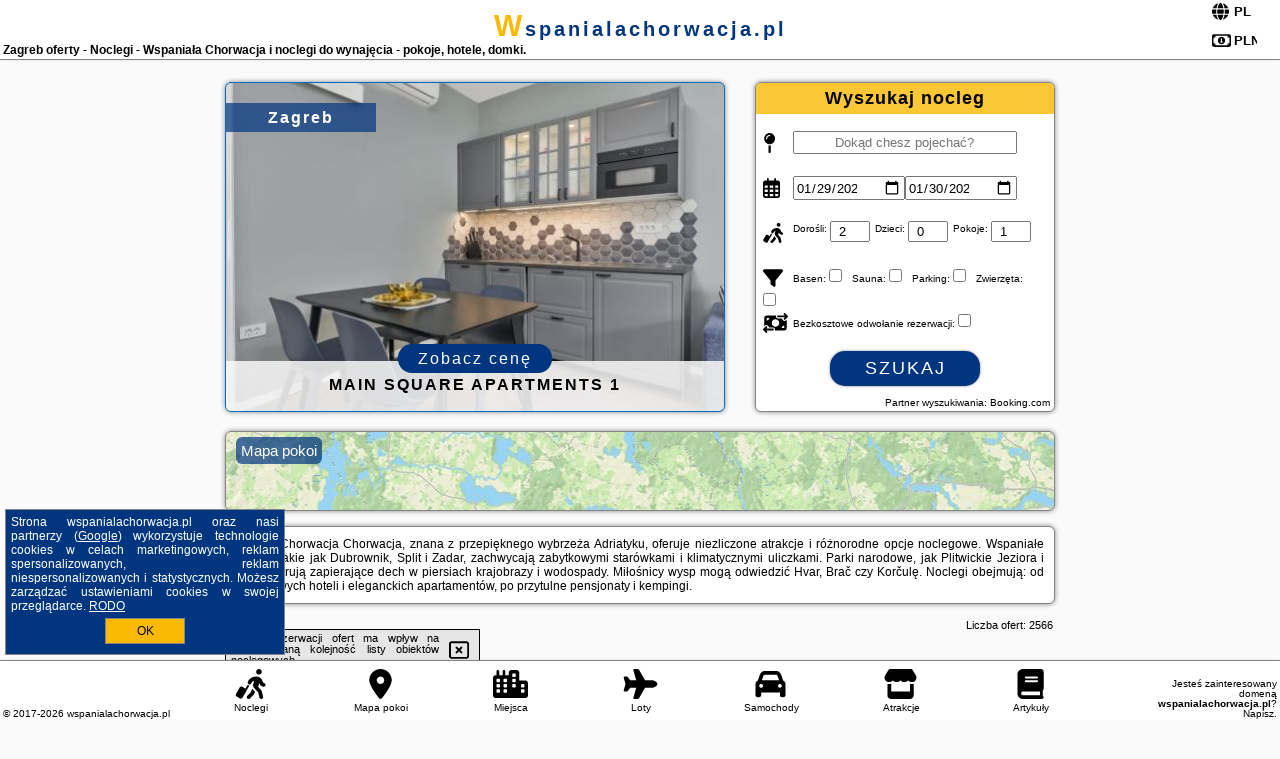

--- FILE ---
content_type: text/html; charset=UTF-8
request_url: https://wspanialachorwacja.pl/noclegi/zagreb/apartments-petrova170/818268
body_size: 31629
content:
<!DOCTYPE HTML>

<html lang='pl'>

<head>
<meta charset='utf-8'><meta name='viewport' content='width=device-width, initial-scale=1'><meta name='author' content='wspanialachorwacja.pl *** PolskiePortale.pl Sp. z o.o.'><meta name='google-site-verification' content='yvOM56apBfNca763GbIkNf-b46wyC18X4afyYHSSMcQ'><link rel='canonical' href='https://wspanialachorwacja.pl/miejscowosc/zagreb'><link rel='sitemap' type='application/xml' title='Site Map' href='/sitemap.xml'><link rel='dns-prefetch' href='//q-xx.bstatic.com'><link rel='dns-prefetch' href='//api.maptiler.com'><link rel='dns-prefetch' href='//pagead2.googlesyndication.com'><link rel='dns-prefetch' href='//cdnjs.cloudflare.com'>
<link href='https://wspanialachorwacja.pl/favicon7.ico' rel='shortcut icon' type='image/x-icon'>
<meta name='robots' content='index, follow'><meta name='robots' content='max-image-preview:large'>
<meta name='keywords' content='Zagreb, city, miejscowość, Chorwacja, wspaniała Chorwacja, wakacje, nad morze, Adriatyk, Morze Adriatyckie, zwiedzanie, Krka, Hvar, Split, Zadar, Dubrownik, przewodnik, wybrzeże, sporty wodne, hotele, apartamenty, pokoje, rezerwacja, wspanialachorwacja.pl'>
<meta name='description' content='Hotele Chorwacja Zagreb Zarezerwuj nocleg w Chorwacji - zwiedzaj gorące wyspy, ciekawe zabytki, historyczne miasta oraz odpoczywaj na wybrzeżu Adriatyku. Rezerwuj online. ➡ wspanialachorwacja.pl'>
<title>Zagreb oferty - Noclegi - Wspaniała Chorwacja i noclegi do wynajęcia - pokoje, hotele, domki.</title>
<script src='https://code.jquery.com/jquery-3.6.0.min.js'></script><link href='/_css/affiliate7_min.css?0114' rel='stylesheet'>
<!-- Global site tag (gtag.js) - Google Analytics -->
<script async src="https://www.googletagmanager.com/gtag/js?id=G-450R68E3M3"></script>
<script>
  window.dataLayer = window.dataLayer || [];
  function gtag(){dataLayer.push(arguments);}
  gtag('js', new Date());
  gtag('config', 'G-450R68E3M3');
  gtag('config', 'UA-3412385-15');
  setTimeout("gtag('event', '30s', {'event_category':'wspanialachorwacja.pl', 'event_label':'site_read'});",30000);
</script>
<!-- END Global site tag (gtag.js) - Google Analytics -->
</head>
<body id='body' data-portalversion='7' data-testversion='B'>


<header><div id='siteDomain'><a href='/' title='home page' class='homePage'>wspanialachorwacja.pl</a></div><h1 id='siteTitle'><strong>Zagreb oferty - Noclegi - Wspaniała Chorwacja i noclegi do wynajęcia - pokoje, hotele, domki.</strong></h1><form method='post' action='#' id='langBox'><span><i class='fa-solid fa-globe'></i></span><select name='language' onchange="this.form.submit()"><option value='en' >EN</option><option value='es' >ES</option><option value='de' >DE</option><option value='fr' >FR</option><option value='it' >IT</option><option value='pl' SELECTED>PL</option><option value='pt' >PT</option></select></form>
<form method='post' action='#' id='currencyBox'><span><i class='fa-regular fa-money-bill-1'></i></span><select name='currency' onchange="this.form.submit()"><option value='ARS' >ARS</option><option value='BRL' >BRL</option><option value='CAD' >CAD</option><option value='CLP' >CLP</option><option value='COP' >COP</option><option value='EUR' >EUR</option><option value='GBP' >GBP</option><option value='INR' >INR</option><option value='PLN' SELECTED>PLN</option><option value='USD' >USD</option></select></form>
</header>

<main><a href='/noclegi/zagreb/rezerwuj/224998' class='boxOT boxRadius' title='' target='_blank' style='background-image:url("https://q-xx.bstatic.com/xdata/images/hotel/max500/603631050.jpg?k=47e6b85c6eb0b4a0ec6a8cc67f82504cfc9a00257d737d503d5e18a50c94e3c1&o=")'><p class='boxOT-place'>Zagreb</p><p class='boxOT-name'>Main square apartments 1</p><p class='boxOT-book'><span class='boxOT-book-button'>Zobacz cenę</span></p></a><form method='post' action='/noclegi/szukaj/rezerwuj' id='offerSearchBox' class='boxRadius'><input type='hidden' id='searchBox-cityQueryShort' name='searchBox-cityQueryShort' value=''><input type='hidden' id='searchBox-cityQueryId' name='searchBox-cityQueryId' value='6679'><input type='hidden' id='searchBox-cityQueryBgId' name='searchBox-cityQueryBgId' value='-101579'><p id='offerSearchBox-title'><strong>Wyszukaj nocleg</strong></p><p class='offerSearchBox-field' style='margin-top:45px;'><span class='offerSearchBox-icon'><i class='fa-solid fa-map-pin'></i></span><input type='text' value='' name='offerSearchBox-place' id='offerSearchBox-place' placeholder='Dokąd chesz pojechać?' title='Dokąd chesz pojechać?'></p><p class='offerSearchBox-field'><span class='offerSearchBox-icon'><i class='fa-regular fa-calendar-days'></i></span><input type='date' value='2026-01-29' min='2026-01-29' name='offerSearchBox-dateStart' id='offerSearchBox-dateStart' title='Zameldowanie'><input type='date' value='2026-01-30' min='2026-01-30' name='offerSearchBox-dateStop' id='offerSearchBox-dateStop' title='Wymeldowanie'></p><p class='offerSearchBox-field'><span class='offerSearchBox-icon'><i class='fa-solid fa-person-walking-luggage'></i></span><small>Dorośli: </small><input type='number' value='2' name='offerSearchBox-person' id='offerSearchBox-person' title='Dorośli'><small>Dzieci: </small><input type='number' value='0' name='offerSearchBox-child' id='offerSearchBox-child' title='Dzieci < 14'><small>Pokoje: </small><input type='number' value='1' name='offerSearchBox-room' id='offerSearchBox-room' title='Pokoje' required></p><p class='offerSearchBox-field'><span class='offerSearchBox-icon'><i class='fa-solid fa-filter'></i></span><small>Basen: </small><input type='checkbox' value='1' name='offerSearchBox-filter-basen' id='offerSearchBox-filter-basen' title='Basen' class='offerSearchBox-filter'><small>Sauna: </small><input type='checkbox' value='1' name='offerSearchBox-filter-sauna' id='offerSearchBox-filter-sauna' title='Sauna' class='offerSearchBox-filter'><small>Parking: </small><input type='checkbox' value='1' name='offerSearchBox-filter-parking' id='offerSearchBox-filter-parking' title='Parking' class='offerSearchBox-filter'><small>Zwierzęta: </small><input type='checkbox' value='1' name='offerSearchBox-filter-zwierzeta' id='offerSearchBox-filter-zwierzeta' title='Zwierzęta' class='offerSearchBox-filter'></p><p class='offerSearchBox-field'><span class='offerSearchBox-icon'><i class='fa-solid fa-money-bill-transfer'></i></span><small>Bezkosztowe odwołanie rezerwacji: </small><input type='checkbox' value='1' name='offerSearchBox-filter-odwolanie' id='offerSearchBox-filter-odwolanie' title='Bezkosztowe odwołanie rezerwacji' class='offerSearchBox-filter'></p><p id='offerSearchBox-searchArea'><button name='przycisk' value='Szukaj' id='offerSearchBox-search'>Szukaj</button></p><p id='offerSearchBox-partner'><small>Partner wyszukiwania: Booking.com</small></p></form>

<link rel='stylesheet' href='https://code.jquery.com/ui/1.13.2/themes/base/jquery-ui.css'><script src='https://code.jquery.com/ui/1.13.2/jquery-ui.min.js'></script>
          <script>
              $(function() {
                  $("#offerSearchBox-place").autocomplete({
                      source: function(request, response) {
                          $.ajax({
                              url: "/_lib/search_city.php",
                              method: "POST",
                              dataType: "json",
                              data: { citySearch: request.term, country: "hr" },
                              success: function(data) {
                                  response(data);
                              }
                          });
                      },
                      minLength: 3,
                      select: function(e, ui) {
                          $("#searchBox-cityQueryId").val(ui.item.id);
                          $("#searchBox-cityQueryBgId").val(ui.item.bg);
                          $("#searchBox-cityQueryShort").val(ui.item.sh);
                          $("#offerSearchBox-place").val(ui.item.value);
                          return false;
                      }
                     
                  });
                });
          </script>  
        <a href='/noclegi-mapa' id='mapsBanerBox' class='link boxRadius' style='background-image: url("https://wspanialachorwacja.pl/_img/go_to_map.jpg");' title='Mapa pokoi'><span class='boxRadius'>Mapa pokoi</span></a>
<div id='siteDescriptionBox' class='boxRadius'><h2>Zagreb Chorwacja Chorwacja, znana z przepięknego wybrzeża Adriatyku, oferuje niezliczone atrakcje i różnorodne opcje noclegowe. Wspaniałe miasta, takie jak Dubrownik, Split i Zadar, zachwycają zabytkowymi starówkami i klimatycznymi uliczkami. Parki narodowe, jak Plitwickie Jeziora i Krka, oferują zapierające dech w piersiach krajobrazy i wodospady. Miłośnicy wysp mogą odwiedzić Hvar, Brač czy Korčulę. Noclegi obejmują: od luksusowych hoteli i eleganckich apartamentów, po przytulne pensjonaty i kempingi.</h2></div>
<div id='offerContainer'>
<div id='offersCount' data-count='1440'>Liczba ofert: <span>2566</span></div><div id='sortInfoBox'>Liczba rezerwacji ofert ma wpływ na prezentowaną kolejność listy obiektów noclegowych.<i class='fa-regular fa-rectangle-xmark sortInfoBox-close'></i></div>
<article class='offerBox offerItem offerItemShort' itemscope itemtype='https://schema.org/Hotel' data-lp='1' style='background-image:url("https://wspanialachorwacja.pl/_img/blank_photo.jpg")'><a href='/noclegi/zagreb/rezerwuj/225540' target='_blank' itemprop='url' class='offerPhoto' style='background-image:url("https://q-xx.bstatic.com/xdata/images/hotel/max250/607190458.jpg?k=2871204ba6532701c65b69aba156da104bee7d8c67d3bf9d072c66e1c44be56f&o=&a=355109")' title='[1] Studio apartment Lovrekovic' rel='nofollow' onclick="gtag('event', 'Afiliacja', {'event_category':'BG', 'event_label':'zdjecie'});"></a>
<div class='offerDetails'><h5 class='offerName'><strong itemprop='name'>Studio apartment Lovrekovic</strong></h5><h6 class='offerDestination' itemprop='address'><a href='/miejscowosc/zagreb' title='oferty Zagreb' class='link'>Zagreb</a></h6><p class='offerTerm' title='zobacz terminy'>&nbsp;<i class='far fa-calendar-alt'></i>  <a href='/noclegi/zagreb/rezerwuj/225540' target='_blank' class='link' title='różne terminy wycieczki do Zagreb' rel='nofollow' onclick="gtag('event', 'Afiliacja', {'event_category':'BG', 'event_label':'terminy'});"><small>zobacz terminy</small></a></p><p class='offerCategory'>&nbsp;<a href='/noclegi/zagreb/studio-apartment-lovrekovic/225540' title='oferta' class='offerCategory-link'><i class='fas fa-hotel'></i></a> apartamenty - mieszkania</p><p class='offerTravel'>&nbsp;<i class='fas fa-car'></i> dojazd własny</p><p class='offerRating'>&nbsp;<i class='fas fa-chart-line'></i> 9.8/10</p><a href='/noclegi/zagreb/studio-apartment-lovrekovic/225540' target='_blank' class='lookLink' title='Wczasy - Chorwacja' rel='nofollow' onclick="gtag('event', 'Afiliacja', {'event_category':'BG', 'event_label':'zobacz'});">Zobacz noclegi</a></div><div class='offerDetailsExtended'><p itemprop='address' itemscope itemtype='https://schema.org/PostalAddress'><strong itemprop='addressLocality'>Zagreb</strong> - <span itemprop='streetAddress'>25 Livadarski put</span></p><div class='offerAdditionalOpinion'><h3><strong>Opinie Studio apartment Lovrekovic</strong>: posiada <a href='/noclegi/zagreb/rezerwuj/225540' class='link' target='_blank' rel='nofollow' onclick="gtag('event', 'Afiliacja', {'event_category':'BG', 'event_label':'opinie'});">29 opinii</a> turystów</h3></div><div class='offerAdditionalInformation' itemprop='description'>Obiekt Studio apartment Lovrekovic położony jest w miejscowości Zagrzeb i oferuje bezpłatne Wi-Fi oraz klimatyzację. Odległość ważnych miejsc od obiektu: Główny dworzec kolejowy w Zagrzebiu – 2,8 km, Muzeum Archeologiczne – 3,2 km. Obiekt zapewnia bar oraz bezpłatny prywatny parking. W okolicy w odległości 2,6 km znajduje się Park Maksimir.W apartamencie zapewniono sypialnię (1), kuchnię z minibarem i tosterem, a także łazienkę (1) z prysznicem, bezpłatnym zestawem kosmetyków oraz pralką. Goście mają do dyspozycji telewizor z płaskim ekranem.Odległość ważnych miejsc ...<br><br>Dodatkowe informacje o ofercie Chorwacja - Zagreb - Studio apartment Lovrekovic, opinie wczasowiczów a także <b>wolne terminy</b> znajdują na stronie <a href='/noclegi/zagreb/rezerwuj/225540' class='link' target='_blank' rel='nofollow' onclick="gtag('event', 'Afiliacja', {'event_category':'BG', 'event_label':'hotel'});">naszego partnera</a>.<br><br></div></div><p class='idInfo' title='Oferta naszego partnera: Booking.com'>BG.225540</p></article>

<article class='offerBox offerItem offerItemShort' itemscope itemtype='https://schema.org/Hotel' data-lp='2' style='background-image:url("https://wspanialachorwacja.pl/_img/blank_photo.jpg")'><a href='/noclegi/zagreb/rezerwuj/639626' target='_blank' itemprop='url' class='offerPhoto' style='background-image:url("https://q-xx.bstatic.com/xdata/images/hotel/max250/788988751.jpg?k=0fd56956dacd1f51842fba38b7e0dc42cb6d08aebfcfe641f87ef3df5a230d60&o=")' title='[2] Luminosa Residence' rel='nofollow' onclick="gtag('event', 'Afiliacja', {'event_category':'BG', 'event_label':'zdjecie'});"></a>
<div class='offerDetails'><h5 class='offerName'><strong itemprop='name'>Luminosa Residence</strong></h5><h6 class='offerDestination' itemprop='address'><a href='/miejscowosc/zagreb' title='oferty Zagreb' class='link'>Zagreb</a></h6><p class='offerTerm' title='zobacz terminy'>&nbsp;<i class='far fa-calendar-alt'></i>  <a href='/noclegi/zagreb/rezerwuj/639626' target='_blank' class='link' title='różne terminy wycieczki do Zagreb' rel='nofollow' onclick="gtag('event', 'Afiliacja', {'event_category':'BG', 'event_label':'terminy'});"><small>zobacz terminy</small></a></p><p class='offerCategory'>&nbsp;<a href='/noclegi/zagreb/luminosa-residence/639626' title='oferta' class='offerCategory-link'><i class='fas fa-hotel'></i></a> apartamenty - mieszkania</p><p class='offerTravel'>&nbsp;<i class='fas fa-car'></i> dojazd własny</p><p class='offerRating'>&nbsp;<i class='fas fa-chart-line'></i> 9.0/10</p><a href='/noclegi/zagreb/luminosa-residence/639626' target='_blank' class='lookLink' title='Wczasy - Chorwacja' rel='nofollow' onclick="gtag('event', 'Afiliacja', {'event_category':'BG', 'event_label':'zobacz'});">Zobacz noclegi</a></div><div class='offerDetailsExtended'><p itemprop='address' itemscope itemtype='https://schema.org/PostalAddress'><strong itemprop='addressLocality'>Zagreb</strong> - <span itemprop='streetAddress'>Dobri dol 28</span></p><div class='offerAdditionalOpinion'><h3><strong>Opinie Luminosa Residence</strong>: posiada <a href='/noclegi/zagreb/rezerwuj/639626' class='link' target='_blank' rel='nofollow' onclick="gtag('event', 'Afiliacja', {'event_category':'BG', 'event_label':'opinie'});">2 opinii</a> turystów</h3></div><div class='offerAdditionalInformation' itemprop='description'>Obiekt Luminosa Residence położony jest w miejscowości Zagrzeb i oferuje klimatyzację. Odległość ważnych miejsc od obiektu: Park Maksimir – 2,5 km, Muzeum Archeologiczne – 3,4 km. Na miejscu zapewniono taras, bezpłatny prywatny parking oraz bezpłatne Wi-Fi.W apartamencie do dyspozycji gości przygotowano sypialnię (1), kuchnię ze standardowym wyposażeniem, takim jak lodówka i zmywarka, a także łazienkę (1) z prysznicem. Wyposażenie obejmuje także pralkę oraz telewizor z płaskim ekranem z dostępem do kanałów satelitarnych. W apartamencie zapewniono ręczniki i pościel.Odległość ...<br><br>Dodatkowe informacje o ofercie Chorwacja - Zagreb - Luminosa Residence, opinie wczasowiczów a także <b>wolne terminy</b> znajdują na stronie <a href='/noclegi/zagreb/rezerwuj/639626' class='link' target='_blank' rel='nofollow' onclick="gtag('event', 'Afiliacja', {'event_category':'BG', 'event_label':'hotel'});">naszego partnera</a>.<br><br></div></div><p class='idInfo' title='Oferta naszego partnera: Booking.com'>BG.639626</p></article>

<article class='offerBox offerItem offerItemShort' itemscope itemtype='https://schema.org/Hotel' data-lp='3' style='background-image:url("https://wspanialachorwacja.pl/_img/blank_photo.jpg")'><a href='/noclegi/zagreb/rezerwuj/377976' target='_blank' itemprop='url' class='offerPhoto' style='background-image:url("https://q-xx.bstatic.com/xdata/images/hotel/max250/93380945.jpg?k=712b8543049cd530de15581596a2151d74984207e111f2977e2ccbbc14a2fe24&o=&a=355109")' title='[3] Studio Apartment Green Wall' rel='nofollow' onclick="gtag('event', 'Afiliacja', {'event_category':'BG', 'event_label':'zdjecie'});"></a>
<div class='offerDetails'><h5 class='offerName'><strong itemprop='name'>Studio Apartment Green Wall</strong></h5><h6 class='offerDestination' itemprop='address'><a href='/miejscowosc/zagreb' title='oferty Zagreb' class='link'>Zagreb</a></h6><p class='offerTerm' title='zobacz terminy'>&nbsp;<i class='far fa-calendar-alt'></i>  <a href='/noclegi/zagreb/rezerwuj/377976' target='_blank' class='link' title='różne terminy wycieczki do Zagreb' rel='nofollow' onclick="gtag('event', 'Afiliacja', {'event_category':'BG', 'event_label':'terminy'});"><small>zobacz terminy</small></a></p><p class='offerCategory'>&nbsp;<a href='/noclegi/zagreb/studio-apartment-green-wall/377976' title='oferta' class='offerCategory-link'><i class='fas fa-hotel'></i></a> <i class='fas fa-star'></i><i class='fas fa-star'></i><i class='fas fa-star'></i><i class='fas fa-star'></i>apartamenty - mieszkania</p><p class='offerTravel'>&nbsp;<i class='fas fa-car'></i> dojazd własny</p><p class='offerRating'>&nbsp;<i class='fas fa-chart-line'></i> 9.0/10</p><a href='/noclegi/zagreb/studio-apartment-green-wall/377976' target='_blank' class='lookLink' title='Wczasy - Chorwacja' rel='nofollow' onclick="gtag('event', 'Afiliacja', {'event_category':'BG', 'event_label':'zobacz'});">Zobacz noclegi</a></div><div class='offerDetailsExtended'><p itemprop='address' itemscope itemtype='https://schema.org/PostalAddress'><strong itemprop='addressLocality'>Zagreb</strong> - <span itemprop='streetAddress'>11 Ilica</span></p><div class='offerAdditionalOpinion'><h3><strong>Opinie Studio Apartment Green Wall</strong>: posiada <a href='/noclegi/zagreb/rezerwuj/377976' class='link' target='_blank' rel='nofollow' onclick="gtag('event', 'Afiliacja', {'event_category':'BG', 'event_label':'opinie'});">80 opinii</a> turystów</h3></div><div class='offerAdditionalInformation' itemprop='description'>Obiekt Studio Apartment Green Wall znajduje się w centralnej części miejscowości Zagrzeb i zapewnia bezpłatne Wi-Fi, klimatyzację, a także czajnik oraz piekarnik. Odległość ważnych miejsc od obiektu: Muzeum Zerwanych Związków – 300 m. Goście zatrzymujący się w apartamencie mają do dyspozycji balkon.W apartamencie z 1 sypialnią zapewniono salon z telewizorem z płaskim ekranem z dostępem do kanałów kablowych, kuchnię z pełnym wyposażeniem, w tym lodówką i zmywarką, a także łazienkę (1) z prysznicem. W apartamencie zapewniono ręczniki i pościel.W pobliżu obiektu ...<br><br>Dodatkowe informacje o ofercie Chorwacja - Zagreb - Studio Apartment Green Wall, opinie wczasowiczów a także <b>wolne terminy</b> znajdują na stronie <a href='/noclegi/zagreb/rezerwuj/377976' class='link' target='_blank' rel='nofollow' onclick="gtag('event', 'Afiliacja', {'event_category':'BG', 'event_label':'hotel'});">naszego partnera</a>.<br><br></div></div><p class='idInfo' title='Oferta naszego partnera: Booking.com'>BG.377976</p></article>

<article class='offerBox offerItem offerItemShort' itemscope itemtype='https://schema.org/Hotel' data-lp='4' style='background-image:url("https://wspanialachorwacja.pl/_img/blank_photo.jpg")'><a href='/noclegi/zagreb/rezerwuj/559231' target='_blank' itemprop='url' class='offerPhoto' style='background-image:url("https://q-xx.bstatic.com/xdata/images/hotel/max250/349240885.jpg?k=4758b357d6d98be26c633ab42858dd0684483863077b4f1f2f8ed5b903451270&o=&a=355109")' title='[4] Zagreb New Apartment, Near Bus Station' rel='nofollow' onclick="gtag('event', 'Afiliacja', {'event_category':'BG', 'event_label':'zdjecie'});"></a>
<div class='offerDetails'><h5 class='offerName'><strong itemprop='name'>Zagreb New Apartment, Near Bus Station</strong></h5><h6 class='offerDestination' itemprop='address'><a href='/miejscowosc/zagreb' title='oferty Zagreb' class='link'>Zagreb</a></h6><p class='offerTerm' title='zobacz terminy'>&nbsp;<i class='far fa-calendar-alt'></i>  <a href='/noclegi/zagreb/rezerwuj/559231' target='_blank' class='link' title='różne terminy wycieczki do Zagreb' rel='nofollow' onclick="gtag('event', 'Afiliacja', {'event_category':'BG', 'event_label':'terminy'});"><small>zobacz terminy</small></a></p><p class='offerCategory'>&nbsp;<a href='/noclegi/zagreb/zagreb-new-apartment-near-bus-station/559231' title='oferta' class='offerCategory-link'><i class='fas fa-hotel'></i></a> apartamenty - mieszkania</p><p class='offerTravel'>&nbsp;<i class='fas fa-car'></i> dojazd własny</p><p class='offerRating'>&nbsp;<i class='fas fa-chart-line'></i> 10.0/10</p><a href='/noclegi/zagreb/zagreb-new-apartment-near-bus-station/559231' target='_blank' class='lookLink' title='Wczasy - Chorwacja' rel='nofollow' onclick="gtag('event', 'Afiliacja', {'event_category':'BG', 'event_label':'zobacz'});">Zobacz noclegi</a></div><div class='offerDetailsExtended'><p itemprop='address' itemscope itemtype='https://schema.org/PostalAddress'><strong itemprop='addressLocality'>Zagreb</strong> - <span itemprop='streetAddress'>12 Kruge</span></p><div class='offerAdditionalOpinion'><h3><strong>Opinie Zagreb New Apartment, Near Bus Station</strong>: posiada <a href='/noclegi/zagreb/rezerwuj/559231' class='link' target='_blank' rel='nofollow' onclick="gtag('event', 'Afiliacja', {'event_category':'BG', 'event_label':'opinie'});">36 opinii</a> turystów</h3></div><div class='offerAdditionalInformation' itemprop='description'>Obiekt Zagreb New Apartment, Near Bus Station położony jest w miejscowości Zagrzeb i oferuje klimatyzację, balkon oraz bezpłatne Wi-Fi. Odległość ważnych miejsc od obiektu: Ogród Botaniczny w Zagrzebiu – 1,6 km, Główny dworzec kolejowy w Zagrzebiu – 1,3 km. Apartament znajduje się w budynku z 2019 roku. W okolicy znajdują się ciekawe miejsca takie jak: Plac Króla Tomisława ( 1,3 km), Muzeum Techniki ( 2,4 km).Oferta apartamentu obejmuje sypialnię (1), salon, kuchnię z pełnym wyposażeniem, w tym lodówką i czajnikiem, a także łazienkę (1) z prysznicem oraz bezpłatnym ...<br><br>Dodatkowe informacje o ofercie Chorwacja - Zagreb - Zagreb New Apartment, Near Bus Station, opinie wczasowiczów a także <b>wolne terminy</b> znajdują na stronie <a href='/noclegi/zagreb/rezerwuj/559231' class='link' target='_blank' rel='nofollow' onclick="gtag('event', 'Afiliacja', {'event_category':'BG', 'event_label':'hotel'});">naszego partnera</a>.<br><br></div></div><p class='idInfo' title='Oferta naszego partnera: Booking.com'>BG.559231</p></article>

<article class='offerBox offerItem offerItemShort' itemscope itemtype='https://schema.org/Hotel' data-lp='5' style='background-image:url("https://wspanialachorwacja.pl/_img/blank_photo.jpg")'><a href='/noclegi/zagreb/rezerwuj/188793' target='_blank' itemprop='url' class='offerPhoto' style='background-image:url("https://q-xx.bstatic.com/xdata/images/hotel/max250/354120788.jpg?k=afe645a21c7e6d367b9c61cc115401c99958884dfd389c893d6424a97d5552b6&o=")' title='[5] Apartman Aura' rel='nofollow' onclick="gtag('event', 'Afiliacja', {'event_category':'BG', 'event_label':'zdjecie'});"></a>
<div class='offerDetails'><h5 class='offerName'><strong itemprop='name'>Apartman Aura</strong></h5><h6 class='offerDestination' itemprop='address'><a href='/miejscowosc/zagreb' title='oferty Zagreb' class='link'>Zagreb</a></h6><p class='offerTerm' title='zobacz terminy'>&nbsp;<i class='far fa-calendar-alt'></i>  <a href='/noclegi/zagreb/rezerwuj/188793' target='_blank' class='link' title='różne terminy wycieczki do Zagreb' rel='nofollow' onclick="gtag('event', 'Afiliacja', {'event_category':'BG', 'event_label':'terminy'});"><small>zobacz terminy</small></a></p><p class='offerCategory'>&nbsp;<a href='/noclegi/zagreb/apartman-aura/188793' title='oferta' class='offerCategory-link'><i class='fas fa-hotel'></i></a> <i class='fas fa-star'></i><i class='fas fa-star'></i><i class='fas fa-star'></i><i class='fas fa-star'></i>apartamenty - mieszkania</p><p class='offerTravel'>&nbsp;<i class='fas fa-car'></i> dojazd własny</p><p class='offerRating'>&nbsp;<i class='fas fa-chart-line'></i> 9.9/10</p><a href='/noclegi/zagreb/apartman-aura/188793' target='_blank' class='lookLink' title='Wczasy - Chorwacja' rel='nofollow' onclick="gtag('event', 'Afiliacja', {'event_category':'BG', 'event_label':'zobacz'});">Zobacz noclegi</a></div><div class='offerDetailsExtended'><p itemprop='address' itemscope itemtype='https://schema.org/PostalAddress'><strong itemprop='addressLocality'>Zagreb</strong> - <span itemprop='streetAddress'>Cenkovečka 8</span></p><div class='offerAdditionalOpinion'><h3><strong>Opinie Apartman Aura</strong>: posiada <a href='/noclegi/zagreb/rezerwuj/188793' class='link' target='_blank' rel='nofollow' onclick="gtag('event', 'Afiliacja', {'event_category':'BG', 'event_label':'opinie'});">67 opinii</a> turystów</h3></div><div class='offerAdditionalInformation' itemprop='description'>Obiekt Apartman Aura położony jest w miejscowości Zagrzeb i oferuje bezpłatne Wi-Fi oraz klimatyzację. Odległość ważnych miejsc od obiektu: Muzeum Techniki – 6,1 km, Ogród Botaniczny w Zagrzebiu – 6,4 km. Obiekt zapewnia bankomat. W odległości 6,4 km znajduje się Plac Kwiatów (Cvjetni trg).W apartamencie zapewniono balkon, sypialnię (1), salon z telewizorem z płaskim ekranem, kuchnię ze standardowym wyposażeniem, takim jak lodówka i zmywarka, a także łazienkę (1) z wanną. Goście mogą podziwiać widok na miasto. W apartamencie zapewniono ręczniki i pościel.Na terenie ...<br><br>Dodatkowe informacje o ofercie Chorwacja - Zagreb - Apartman Aura, opinie wczasowiczów a także <b>wolne terminy</b> znajdują na stronie <a href='/noclegi/zagreb/rezerwuj/188793' class='link' target='_blank' rel='nofollow' onclick="gtag('event', 'Afiliacja', {'event_category':'BG', 'event_label':'hotel'});">naszego partnera</a>.<br><br></div></div><p class='idInfo' title='Oferta naszego partnera: Booking.com'>BG.188793</p></article>
<article class='offerBox offerItem offerItemShort articleBox' style='height:110px;'><ins class='bookingaff' data-aid='2404677' data-target_aid='1210780' data-prod='banner' data-width='728' data-height='90' data-lang='pl'></ins>
            <script type='text/javascript'>
                (function(d, sc, u) {
                  var s = d.createElement(sc), p = d.getElementsByTagName(sc)[0];
                  s.type = 'text/javascript';
                  s.async = true;
                  s.src = u + '?v=' + (+new Date());
                  p.parentNode.insertBefore(s,p);
                  })(document, 'script', '//cf.bstatic.com/static/affiliate_base/js/flexiproduct.js');
            </script>        
          </article>
<article class='offerBox offerItem offerItemShort' itemscope itemtype='https://schema.org/Hotel' data-lp='6' style='background-image:url("https://wspanialachorwacja.pl/_img/blank_photo.jpg")'><a href='/noclegi/zagreb/rezerwuj/204089' target='_blank' itemprop='url' class='offerPhoto' style='background-image:url("https://q-xx.bstatic.com/xdata/images/hotel/max250/502749666.jpg?k=da44eeefb611ded93a75592b014e597e0789e7d19cc4d7e155b2e94e2bbfc72c&o=&a=355109")' title='[6] artotel Zagreb, Powered by Radisson Hotels' rel='nofollow' onclick="gtag('event', 'Afiliacja', {'event_category':'BG', 'event_label':'zdjecie'});"></a>
<div class='offerDetails'><h5 class='offerName'><strong itemprop='name'>artotel Zagreb, Powered by Radisson Hotels</strong></h5><h6 class='offerDestination' itemprop='address'><a href='/miejscowosc/zagreb' title='oferty Zagreb' class='link'>Zagreb</a></h6><p class='offerTerm' title='zobacz terminy'>&nbsp;<i class='far fa-calendar-alt'></i>  <a href='/noclegi/zagreb/rezerwuj/204089' target='_blank' class='link' title='różne terminy wycieczki do Zagreb' rel='nofollow' onclick="gtag('event', 'Afiliacja', {'event_category':'BG', 'event_label':'terminy'});"><small>zobacz terminy</small></a></p><p class='offerCategory'>&nbsp;<a href='/noclegi/zagreb/artotel-zagreb-powered-by-radisson-hotels/204089' title='oferta' class='offerCategory-link'><i class='fas fa-hotel'></i></a> <i class='fas fa-star'></i><i class='fas fa-star'></i><i class='fas fa-star'></i><i class='fas fa-star'></i><i class='fas fa-star'></i>hotele</p><p class='offerTravel'>&nbsp;<i class='fas fa-car'></i> dojazd własny</p><p class='offerRating'>&nbsp;<i class='fas fa-chart-line'></i> 9.3/10</p><a href='/noclegi/zagreb/artotel-zagreb-powered-by-radisson-hotels/204089' target='_blank' class='lookLink' title='Wczasy - Chorwacja' rel='nofollow' onclick="gtag('event', 'Afiliacja', {'event_category':'BG', 'event_label':'zobacz'});">Zobacz noclegi</a></div><div class='offerDetailsExtended'><p itemprop='address' itemscope itemtype='https://schema.org/PostalAddress'><strong itemprop='addressLocality'>Zagreb</strong> - <span itemprop='streetAddress'>7 Petrinjska ulica</span></p><div class='offerAdditionalOpinion'><h3><strong>Opinie artotel Zagreb, Powered by Radisson Hotels</strong>: posiada <a href='/noclegi/zagreb/rezerwuj/204089' class='link' target='_blank' rel='nofollow' onclick="gtag('event', 'Afiliacja', {'event_category':'BG', 'event_label':'opinie'});">1994 opinii</a> turystów</h3></div><div class='offerAdditionalInformation' itemprop='description'>Obiekt artotel Zagreb, Powered by Radisson Hotels, położony w miejscowości Zagrzeb, oferuje usługę konsjerża, zakwaterowanie w pokojach dla niepalących, taras, bezpłatne Wi-Fi we wszystkich pomieszczeniach oraz bar. Odległość ważnych miejsc od obiektu: Muzeum Archeologiczne – 200 m. Oferta obiektu obejmuje restaurację, centrum fitness, a także kryty basen i saunę. Obiekt położony jest 200 m od centrum miejscowości. Odległość ważnych miejsc od obiektu: Plac Króla Tomisława – 700 m.Obiekt oddaje do dyspozycji Gości klimatyzowane pokoje wyposażone w biurko, ekspres do ...<br><br>Dodatkowe informacje o ofercie Chorwacja - Zagreb - artotel Zagreb, Powered by Radisson Hotels, opinie wczasowiczów a także <b>wolne terminy</b> znajdują na stronie <a href='/noclegi/zagreb/rezerwuj/204089' class='link' target='_blank' rel='nofollow' onclick="gtag('event', 'Afiliacja', {'event_category':'BG', 'event_label':'hotel'});">naszego partnera</a>.<br><br></div></div><p class='idInfo' title='Oferta naszego partnera: Booking.com'>BG.204089</p></article>

<article class='offerBox offerItem offerItemShort' itemscope itemtype='https://schema.org/Hotel' data-lp='7' style='background-image:url("https://wspanialachorwacja.pl/_img/blank_photo.jpg")'><a href='/noclegi/zagreb/rezerwuj/203945' target='_blank' itemprop='url' class='offerPhoto' style='background-image:url("https://q-xx.bstatic.com/xdata/images/hotel/max250/478109275.jpg?k=2736f0835835e86c36d0df0c3b7475703f99b4c85aee2870d14310f23db7867f&o=")' title='[7] Apartman Roses' rel='nofollow' onclick="gtag('event', 'Afiliacja', {'event_category':'BG', 'event_label':'zdjecie'});"></a>
<div class='offerDetails'><h5 class='offerName'><strong itemprop='name'>Apartman Roses</strong></h5><h6 class='offerDestination' itemprop='address'><a href='/miejscowosc/zagreb' title='oferty Zagreb' class='link'>Zagreb</a></h6><p class='offerTerm' title='zobacz terminy'>&nbsp;<i class='far fa-calendar-alt'></i>  <a href='/noclegi/zagreb/rezerwuj/203945' target='_blank' class='link' title='różne terminy wycieczki do Zagreb' rel='nofollow' onclick="gtag('event', 'Afiliacja', {'event_category':'BG', 'event_label':'terminy'});"><small>zobacz terminy</small></a></p><p class='offerCategory'>&nbsp;<a href='/noclegi/zagreb/apartman-roses/203945' title='oferta' class='offerCategory-link'><i class='fas fa-hotel'></i></a> apartamenty - mieszkania</p><p class='offerTravel'>&nbsp;<i class='fas fa-car'></i> dojazd własny</p><p class='offerRating'>&nbsp;<i class='fas fa-chart-line'></i> 8.5/10</p><a href='/noclegi/zagreb/apartman-roses/203945' target='_blank' class='lookLink' title='Wczasy - Chorwacja' rel='nofollow' onclick="gtag('event', 'Afiliacja', {'event_category':'BG', 'event_label':'zobacz'});">Zobacz noclegi</a></div><div class='offerDetailsExtended'><p itemprop='address' itemscope itemtype='https://schema.org/PostalAddress'><strong itemprop='addressLocality'>Zagreb</strong> - <span itemprop='streetAddress'>3 Ulica Antuna Vrančića Prizemlje</span></p><div class='offerAdditionalOpinion'><h3><strong>Opinie Apartman Roses</strong>: posiada <a href='/noclegi/zagreb/rezerwuj/203945' class='link' target='_blank' rel='nofollow' onclick="gtag('event', 'Afiliacja', {'event_category':'BG', 'event_label':'opinie'});">49 opinii</a> turystów</h3></div><div class='offerAdditionalInformation' itemprop='description'>Obiekt Apartman Roses oferuje patio oraz widok na ogród. Do dyspozycji Gości jest również ekspres do kawy. Odległość ważnych miejsc od obiektu: Katedra gotycka – około 1,6 km. Obiekt zapewnia bezpłatne Wi-Fi we wszystkich pomieszczeniach. W odległości 1,8 km znajduje się Plac bana Josipa Jelačicia w Zagrzebiu.Apartament znajduje się na parterze. Na miejscu zapewniono sypialnię (1), telewizor z płaskim ekranem z dostępem do kanałów satelitarnych oraz kuchnię z pełnym wyposażeniem, w tym lodówką, zmywarką, pralką, piekarnikiem i mikrofalówką. W apartamencie zapewniono ...<br><br>Dodatkowe informacje o ofercie Chorwacja - Zagreb - Apartman Roses, opinie wczasowiczów a także <b>wolne terminy</b> znajdują na stronie <a href='/noclegi/zagreb/rezerwuj/203945' class='link' target='_blank' rel='nofollow' onclick="gtag('event', 'Afiliacja', {'event_category':'BG', 'event_label':'hotel'});">naszego partnera</a>.<br><br></div></div><p class='idInfo' title='Oferta naszego partnera: Booking.com'>BG.203945</p></article>

<article class='offerBox offerItem offerItemShort' itemscope itemtype='https://schema.org/Hotel' data-lp='8' style='background-image:url("https://wspanialachorwacja.pl/_img/blank_photo.jpg")'><a href='/noclegi/zagreb/rezerwuj/226396' target='_blank' itemprop='url' class='offerPhoto' style='background-image:url("https://q-xx.bstatic.com/xdata/images/hotel/max250/616866049.jpg?k=5df69e91103f97f96e5ca22767003fbdfeba847b9405d4d22fcbd1ab6910bb8c&o=&a=355109")' title='[8] ARENA apartman' rel='nofollow' onclick="gtag('event', 'Afiliacja', {'event_category':'BG', 'event_label':'zdjecie'});"></a>
<div class='offerDetails'><h5 class='offerName'><strong itemprop='name'>ARENA apartman</strong></h5><h6 class='offerDestination' itemprop='address'><a href='/miejscowosc/zagreb' title='oferty Zagreb' class='link'>Zagreb</a></h6><p class='offerTerm' title='zobacz terminy'>&nbsp;<i class='far fa-calendar-alt'></i>  <a href='/noclegi/zagreb/rezerwuj/226396' target='_blank' class='link' title='różne terminy wycieczki do Zagreb' rel='nofollow' onclick="gtag('event', 'Afiliacja', {'event_category':'BG', 'event_label':'terminy'});"><small>zobacz terminy</small></a></p><p class='offerCategory'>&nbsp;<a href='/noclegi/zagreb/arena-apartman/226396' title='oferta' class='offerCategory-link'><i class='fas fa-hotel'></i></a> apartamenty - mieszkania</p><p class='offerTravel'>&nbsp;<i class='fas fa-car'></i> dojazd własny</p><p class='offerRating'>&nbsp;<i class='fas fa-chart-line'></i> 10.0/10</p><a href='/noclegi/zagreb/arena-apartman/226396' target='_blank' class='lookLink' title='Wczasy - Chorwacja' rel='nofollow' onclick="gtag('event', 'Afiliacja', {'event_category':'BG', 'event_label':'zobacz'});">Zobacz noclegi</a></div><div class='offerDetailsExtended'><p itemprop='address' itemscope itemtype='https://schema.org/PostalAddress'><strong itemprop='addressLocality'>Zagreb</strong> - <span itemprop='streetAddress'>Jaruščica 17, 3.kat</span></p><div class='offerAdditionalOpinion'><h3><strong>Opinie ARENA apartman</strong>: posiada <a href='/noclegi/zagreb/rezerwuj/226396' class='link' target='_blank' rel='nofollow' onclick="gtag('event', 'Afiliacja', {'event_category':'BG', 'event_label':'opinie'});">14 opinii</a> turystów</h3></div><div class='offerAdditionalInformation' itemprop='description'>Obiekt ARENA apartman, położony w dzielnicy Novi Zagreb w miejscowości Zagrzeb, oferuje klimatyzację, balkon oraz widok na miasto. Obiekt zapewnia taras oraz bezpłatny prywatny parking. W okolicy w odległości 400 m znajduje się Centrum handlowe Arena Centar.W apartamencie do dyspozycji gości przygotowano kilka sypialni (2), jadalnię, kuchnię z lodówką oraz salon. Wyposażenie obejmuje też telewizor z płaskim ekranem z dostępem do kanałów satelitarnych. W apartamencie zapewniono ręczniki i pościel.Odległość ważnych miejsc od obiektu: Arena Zagreb – 700 m, Muzeum Sztuki ...<br><br>Dodatkowe informacje o ofercie Chorwacja - Zagreb - ARENA apartman, opinie wczasowiczów a także <b>wolne terminy</b> znajdują na stronie <a href='/noclegi/zagreb/rezerwuj/226396' class='link' target='_blank' rel='nofollow' onclick="gtag('event', 'Afiliacja', {'event_category':'BG', 'event_label':'hotel'});">naszego partnera</a>.<br><br></div></div><p class='idInfo' title='Oferta naszego partnera: Booking.com'>BG.226396</p></article>

<article class='offerBox offerItem offerItemShort' itemscope itemtype='https://schema.org/Hotel' data-lp='9' style='background-image:url("https://wspanialachorwacja.pl/_img/blank_photo.jpg")'><a href='/noclegi/zagreb/rezerwuj/543603' target='_blank' itemprop='url' class='offerPhoto' style='background-image:url("https://q-xx.bstatic.com/xdata/images/hotel/max250/38823996.jpg?k=2abf719a91550baaa3b895718f293c44986090c9f8745fdef29f01c91521e71c&o=&a=355109")' title='[9] Apartment Lisinski S' rel='nofollow' onclick="gtag('event', 'Afiliacja', {'event_category':'BG', 'event_label':'zdjecie'});"></a>
<div class='offerDetails'><h5 class='offerName'><strong itemprop='name'>Apartment Lisinski S</strong></h5><h6 class='offerDestination' itemprop='address'><a href='/miejscowosc/zagreb' title='oferty Zagreb' class='link'>Zagreb</a></h6><p class='offerTerm' title='zobacz terminy'>&nbsp;<i class='far fa-calendar-alt'></i>  <a href='/noclegi/zagreb/rezerwuj/543603' target='_blank' class='link' title='różne terminy wycieczki do Zagreb' rel='nofollow' onclick="gtag('event', 'Afiliacja', {'event_category':'BG', 'event_label':'terminy'});"><small>zobacz terminy</small></a></p><p class='offerCategory'>&nbsp;<a href='/noclegi/zagreb/apartment-lisinski-s/543603' title='oferta' class='offerCategory-link'><i class='fas fa-hotel'></i></a> <i class='fas fa-star'></i><i class='fas fa-star'></i><i class='fas fa-star'></i>apartamenty - mieszkania</p><p class='offerTravel'>&nbsp;<i class='fas fa-car'></i> dojazd własny</p><p class='offerRating'>&nbsp;<i class='fas fa-chart-line'></i> 8.8/10</p><a href='/noclegi/zagreb/apartment-lisinski-s/543603' target='_blank' class='lookLink' title='Wczasy - Chorwacja' rel='nofollow' onclick="gtag('event', 'Afiliacja', {'event_category':'BG', 'event_label':'zobacz'});">Zobacz noclegi</a></div><div class='offerDetailsExtended'><p itemprop='address' itemscope itemtype='https://schema.org/PostalAddress'><strong itemprop='addressLocality'>Zagreb</strong> - <span itemprop='streetAddress'>Trnjanska cesta 64</span></p><div class='offerAdditionalOpinion'><h3><strong>Opinie Apartment Lisinski S</strong>: posiada <a href='/noclegi/zagreb/rezerwuj/543603' class='link' target='_blank' rel='nofollow' onclick="gtag('event', 'Afiliacja', {'event_category':'BG', 'event_label':'opinie'});">39 opinii</a> turystów</h3></div><div class='offerAdditionalInformation' itemprop='description'>Obiekt Apartment Lisinski S położony jest w miejscowości Zagrzeb i oferuje klimatyzację. Odległość ważnych miejsc od obiektu: Ogród Botaniczny w Zagrzebiu – 1,5 km, Główny dworzec kolejowy w Zagrzebiu – 1,2 km. Goście mogą podziwiać widok na ogród. W okolicy znajdują się ciekawe miejsca takie jak: Plac Króla Tomisława ( 1,3 km), Muzeum Techniki ( 2,3 km).W apartamencie zapewniono patio, sypialnię (1), salon z telewizorem z płaskim ekranem, kuchnię ze standardowym wyposażeniem, takim jak lodówka i zmywarka, a także łazienkę (1) z prysznicem. Goście mogą podziwiać ...<br><br>Dodatkowe informacje o ofercie Chorwacja - Zagreb - Apartment Lisinski S, opinie wczasowiczów a także <b>wolne terminy</b> znajdują na stronie <a href='/noclegi/zagreb/rezerwuj/543603' class='link' target='_blank' rel='nofollow' onclick="gtag('event', 'Afiliacja', {'event_category':'BG', 'event_label':'hotel'});">naszego partnera</a>.<br><br></div></div><p class='idInfo' title='Oferta naszego partnera: Booking.com'>BG.543603</p></article>

<article class='offerBox offerItem offerItemShort' itemscope itemtype='https://schema.org/Hotel' data-lp='10' style='background-image:url("https://wspanialachorwacja.pl/_img/blank_photo.jpg")'><a href='/noclegi/zagreb/rezerwuj/224998' target='_blank' itemprop='url' class='offerPhoto' style='background-image:url("https://q-xx.bstatic.com/xdata/images/hotel/max250/603631050.jpg?k=47e6b85c6eb0b4a0ec6a8cc67f82504cfc9a00257d737d503d5e18a50c94e3c1&o=")' title='[10] Main square apartments 1' rel='nofollow' onclick="gtag('event', 'Afiliacja', {'event_category':'BG', 'event_label':'zdjecie'});"></a>
<div class='offerDetails'><h5 class='offerName'><strong itemprop='name'>Main square apartments 1</strong></h5><h6 class='offerDestination' itemprop='address'><a href='/miejscowosc/zagreb' title='oferty Zagreb' class='link'>Zagreb</a></h6><p class='offerTerm' title='zobacz terminy'>&nbsp;<i class='far fa-calendar-alt'></i>  <a href='/noclegi/zagreb/rezerwuj/224998' target='_blank' class='link' title='różne terminy wycieczki do Zagreb' rel='nofollow' onclick="gtag('event', 'Afiliacja', {'event_category':'BG', 'event_label':'terminy'});"><small>zobacz terminy</small></a></p><p class='offerCategory'>&nbsp;<a href='/noclegi/zagreb/main-square-apartments-1/224998' title='oferta' class='offerCategory-link'><i class='fas fa-hotel'></i></a> apartamenty - mieszkania</p><p class='offerTravel'>&nbsp;<i class='fas fa-car'></i> dojazd własny</p><p class='offerRating'>&nbsp;<i class='fas fa-chart-line'></i> 9.6/10</p><a href='/noclegi/zagreb/main-square-apartments-1/224998' target='_blank' class='lookLink' title='Wczasy - Chorwacja' rel='nofollow' onclick="gtag('event', 'Afiliacja', {'event_category':'BG', 'event_label':'zobacz'});">Zobacz noclegi</a></div><div class='offerDetailsExtended'><p itemprop='address' itemscope itemtype='https://schema.org/PostalAddress'><strong itemprop='addressLocality'>Zagreb</strong> - <span itemprop='streetAddress'>Ul. Frana Petrića 5</span></p><div class='offerAdditionalOpinion'><h3><strong>Opinie Main square apartments 1</strong>: posiada <a href='/noclegi/zagreb/rezerwuj/224998' class='link' target='_blank' rel='nofollow' onclick="gtag('event', 'Afiliacja', {'event_category':'BG', 'event_label':'opinie'});">46 opinii</a> turystów</h3></div><div class='offerAdditionalInformation' itemprop='description'>Obiekt Main square apartments 1 położony jest w centrum miejscowości Zagrzeb i oferuje różne opcje zakwaterowania, które są klimatyzowane. Odległość ważnych miejsc od obiektu: Muzeum Archeologiczne – 300 m, Plac Króla Tomisława – 800 m, Główny dworzec kolejowy w Zagrzebiu – 1,1 km. Obiekt zapewnia bezpłatne Wi-Fi we wszystkich pomieszczeniach.W każdej opcji zakwaterowania znajduje się kuchnia z pełnym wyposażeniem i stołem, a także prywatna łazienka z prysznicem, bezpłatnym zestawem kosmetyków oraz suszarką do włosów. Wyposażenie obejmuje również telewizor z ...<br><br>Dodatkowe informacje o ofercie Chorwacja - Zagreb - Main square apartments 1, opinie wczasowiczów a także <b>wolne terminy</b> znajdują na stronie <a href='/noclegi/zagreb/rezerwuj/224998' class='link' target='_blank' rel='nofollow' onclick="gtag('event', 'Afiliacja', {'event_category':'BG', 'event_label':'hotel'});">naszego partnera</a>.<br><br></div></div><p class='idInfo' title='Oferta naszego partnera: Booking.com'>BG.224998</p></article>

<article class='offerBox offerItem offerItemShort' itemscope itemtype='https://schema.org/Hotel' data-lp='11' style='background-image:url("https://wspanialachorwacja.pl/_img/blank_photo.jpg")'><a href='/noclegi/zagreb/rezerwuj/313105' target='_blank' itemprop='url' class='offerPhoto' style='background-image:url("https://q-xx.bstatic.com/xdata/images/hotel/max250/592738596.jpg?k=6b4468e95ab99444627f1ce37826de8e5a51aa62099fa2b9515366dbbd00b95a&o=&a=355109")' title='[11] Park & Bond' rel='nofollow' onclick="gtag('event', 'Afiliacja', {'event_category':'BG', 'event_label':'zdjecie'});"></a>
<div class='offerDetails'><h5 class='offerName'><strong itemprop='name'>Park & Bond</strong></h5><h6 class='offerDestination' itemprop='address'><a href='/miejscowosc/zagreb' title='oferty Zagreb' class='link'>Zagreb</a></h6><p class='offerTerm' title='zobacz terminy'>&nbsp;<i class='far fa-calendar-alt'></i>  <a href='/noclegi/zagreb/rezerwuj/313105' target='_blank' class='link' title='różne terminy wycieczki do Zagreb' rel='nofollow' onclick="gtag('event', 'Afiliacja', {'event_category':'BG', 'event_label':'terminy'});"><small>zobacz terminy</small></a></p><p class='offerCategory'>&nbsp;<a href='/noclegi/zagreb/park--bond/313105' title='oferta' class='offerCategory-link'><i class='fas fa-hotel'></i></a> apartamenty - mieszkania</p><p class='offerTravel'>&nbsp;<i class='fas fa-car'></i> dojazd własny</p><p class='offerRating'>&nbsp;<i class='fas fa-chart-line'></i> 7.5/10</p><a href='/noclegi/zagreb/park--bond/313105' target='_blank' class='lookLink' title='Wczasy - Chorwacja' rel='nofollow' onclick="gtag('event', 'Afiliacja', {'event_category':'BG', 'event_label':'zobacz'});">Zobacz noclegi</a></div><div class='offerDetailsExtended'><p itemprop='address' itemscope itemtype='https://schema.org/PostalAddress'><strong itemprop='addressLocality'>Zagreb</strong> - <span itemprop='streetAddress'>Miramarska Cesta 8</span></p><div class='offerAdditionalOpinion'><h3><strong>Opinie Park & Bond</strong>: posiada <a href='/noclegi/zagreb/rezerwuj/313105' class='link' target='_blank' rel='nofollow' onclick="gtag('event', 'Afiliacja', {'event_category':'BG', 'event_label':'opinie'});">17 opinii</a> turystów</h3></div><div class='offerAdditionalInformation' itemprop='description'>Obiekt Park & Bond, położony w miejscowości Zagrzeb, oferuje bezpłatne Wi-Fi, klimatyzację, bezpłatne rowery oraz ogród. Odległość ważnych miejsc od obiektu: Ogród Botaniczny w Zagrzebiu – 600 m, Główny dworzec kolejowy w Zagrzebiu – 600 m. Odległość ważnych miejsc od apartamentu: Plac Kwiatów (Cvjetni trg) – 1,2 km, Muzeum Zerwanych Związków – 1,7 km.W apartamencie zapewniono kilka sypialni (2), łazienkę (1), pościel, ręczniki, jadalnię oraz kuchnię z pełnym wyposażeniem. Do dyspozycji Gości jest także telewizor z płaskim ekranem oraz patio z widokiem na ...<br><br>Dodatkowe informacje o ofercie Chorwacja - Zagreb - Park & Bond, opinie wczasowiczów a także <b>wolne terminy</b> znajdują na stronie <a href='/noclegi/zagreb/rezerwuj/313105' class='link' target='_blank' rel='nofollow' onclick="gtag('event', 'Afiliacja', {'event_category':'BG', 'event_label':'hotel'});">naszego partnera</a>.<br><br></div></div><p class='idInfo' title='Oferta naszego partnera: Booking.com'>BG.313105</p></article>

<article class='offerBox offerItem offerItemShort' itemscope itemtype='https://schema.org/Hotel' data-lp='12' style='background-image:url("https://wspanialachorwacja.pl/_img/blank_photo.jpg")'><a href='/noclegi/zagreb/rezerwuj/649808' target='_blank' itemprop='url' class='offerPhoto' style='background-image:url("https://q-xx.bstatic.com/xdata/images/hotel/max250/444301730.jpg?k=07590529cb5f09d9c68b8309b21b40c729decba1429a9eb39f27e2754f195ca2&o=")' title='[12] Apartment Capital Town' rel='nofollow' onclick="gtag('event', 'Afiliacja', {'event_category':'BG', 'event_label':'zdjecie'});"></a>
<div class='offerDetails'><h5 class='offerName'><strong itemprop='name'>Apartment Capital Town</strong></h5><h6 class='offerDestination' itemprop='address'><a href='/miejscowosc/zagreb' title='oferty Zagreb' class='link'>Zagreb</a></h6><p class='offerTerm' title='zobacz terminy'>&nbsp;<i class='far fa-calendar-alt'></i>  <a href='/noclegi/zagreb/rezerwuj/649808' target='_blank' class='link' title='różne terminy wycieczki do Zagreb' rel='nofollow' onclick="gtag('event', 'Afiliacja', {'event_category':'BG', 'event_label':'terminy'});"><small>zobacz terminy</small></a></p><p class='offerCategory'>&nbsp;<a href='/noclegi/zagreb/apartment-capital-town/649808' title='oferta' class='offerCategory-link'><i class='fas fa-hotel'></i></a> <i class='fas fa-star'></i><i class='fas fa-star'></i><i class='fas fa-star'></i><i class='fas fa-star'></i>apartamenty - mieszkania</p><p class='offerTravel'>&nbsp;<i class='fas fa-car'></i> dojazd własny</p><p class='offerRating'>&nbsp;<i class='fas fa-chart-line'></i> 6.3/10</p><a href='/noclegi/zagreb/apartment-capital-town/649808' target='_blank' class='lookLink' title='Wczasy - Chorwacja' rel='nofollow' onclick="gtag('event', 'Afiliacja', {'event_category':'BG', 'event_label':'zobacz'});">Zobacz noclegi</a></div><div class='offerDetailsExtended'><p itemprop='address' itemscope itemtype='https://schema.org/PostalAddress'><strong itemprop='addressLocality'>Zagreb</strong> - <span itemprop='streetAddress'>VI. ORANIČKI ODVOJAK 2</span></p><div class='offerAdditionalOpinion'><h3><strong>Opinie Apartment Capital Town</strong>: posiada <a href='/noclegi/zagreb/rezerwuj/649808' class='link' target='_blank' rel='nofollow' onclick="gtag('event', 'Afiliacja', {'event_category':'BG', 'event_label':'opinie'});">12 opinii</a> turystów</h3></div><div class='offerAdditionalInformation' itemprop='description'>Obiekt Apartment Capital Town położony jest w miejscowości Zagrzeb i oferuje bezpłatne Wi-Fi, bar oraz klimatyzację. Odległość ważnych miejsc od obiektu: Muzeum Techniki – 5,9 km, Ogród Botaniczny w Zagrzebiu – 7 km. Goście zatrzymujący się w apartamencie mają do dyspozycji balkon.W apartamencie zapewniono taras, sypialnię (1), salon z telewizorem z płaskim ekranem, kuchnię ze standardowym wyposażeniem, takim jak lodówka i zmywarka, a także łazienkę (1) z wanną. Goście mogą podziwiać widok na ogród. W apartamencie zapewniono ręczniki i pościel.Personel recepcji ...<br><br>Dodatkowe informacje o ofercie Chorwacja - Zagreb - Apartment Capital Town, opinie wczasowiczów a także <b>wolne terminy</b> znajdują na stronie <a href='/noclegi/zagreb/rezerwuj/649808' class='link' target='_blank' rel='nofollow' onclick="gtag('event', 'Afiliacja', {'event_category':'BG', 'event_label':'hotel'});">naszego partnera</a>.<br><br></div></div><p class='idInfo' title='Oferta naszego partnera: Booking.com'>BG.649808</p></article>

<article class='offerBox offerItem offerItemShort' itemscope itemtype='https://schema.org/Hotel' data-lp='13' style='background-image:url("https://wspanialachorwacja.pl/_img/blank_photo.jpg")'><a href='/noclegi/zagreb/rezerwuj/149363' target='_blank' itemprop='url' class='offerPhoto' style='background-image:url("https://q-xx.bstatic.com/xdata/images/hotel/max250/62083796.jpg?k=8687cf811043f4944987598600fd9f74d39f4d0e2abe5ac72cd7b3ad236d0cc2&o=")' title='[13] Apartment Giro' rel='nofollow' onclick="gtag('event', 'Afiliacja', {'event_category':'BG', 'event_label':'zdjecie'});"></a>
<div class='offerDetails'><h5 class='offerName'><strong itemprop='name'>Apartment Giro</strong></h5><h6 class='offerDestination' itemprop='address'><a href='/miejscowosc/zagreb' title='oferty Zagreb' class='link'>Zagreb</a></h6><p class='offerTerm' title='zobacz terminy'>&nbsp;<i class='far fa-calendar-alt'></i>  <a href='/noclegi/zagreb/rezerwuj/149363' target='_blank' class='link' title='różne terminy wycieczki do Zagreb' rel='nofollow' onclick="gtag('event', 'Afiliacja', {'event_category':'BG', 'event_label':'terminy'});"><small>zobacz terminy</small></a></p><p class='offerCategory'>&nbsp;<a href='/noclegi/zagreb/apartment-giro/149363' title='oferta' class='offerCategory-link'><i class='fas fa-hotel'></i></a> <i class='fas fa-star'></i><i class='fas fa-star'></i><i class='fas fa-star'></i><i class='fas fa-star'></i>apartamenty - mieszkania</p><p class='offerTravel'>&nbsp;<i class='fas fa-car'></i> dojazd własny</p><p class='offerRating'>&nbsp;<i class='fas fa-chart-line'></i> 9.8/10</p><a href='/noclegi/zagreb/apartment-giro/149363' target='_blank' class='lookLink' title='Wczasy - Chorwacja' rel='nofollow' onclick="gtag('event', 'Afiliacja', {'event_category':'BG', 'event_label':'zobacz'});">Zobacz noclegi</a></div><div class='offerDetailsExtended'><p itemprop='address' itemscope itemtype='https://schema.org/PostalAddress'><strong itemprop='addressLocality'>Zagreb</strong> - <span itemprop='streetAddress'>XI Trokut 1</span></p><div class='offerAdditionalOpinion'><h3><strong>Opinie Apartment Giro</strong>: posiada <a href='/noclegi/zagreb/rezerwuj/149363' class='link' target='_blank' rel='nofollow' onclick="gtag('event', 'Afiliacja', {'event_category':'BG', 'event_label':'opinie'});">20 opinii</a> turystów</h3></div><div class='offerAdditionalInformation' itemprop='description'>Obiekt Apartment Giro położony jest w miejscowości Zagrzeb i oferuje klimatyzację. Odległość ważnych miejsc od obiektu: Arena Zagreb – 2,1 km, Centrum handlowe Arena Centar – 2,5 km. Goście zatrzymujący się w apartamencie mają do dyspozycji balkon.W apartamencie zapewniono taras, sypialnię (1), salon z telewizorem z płaskim ekranem, kuchnię ze standardowym wyposażeniem, takim jak lodówka i piekarnik, a także kilka łazienek (2) z wanną. Goście mogą podziwiać widok na miasto. Ten 4-gwiazdkowy apartament zapewnia bezpłatne Wi-Fi. Na miejscu dostępny jest też bezpłatny ...<br><br>Dodatkowe informacje o ofercie Chorwacja - Zagreb - Apartment Giro, opinie wczasowiczów a także <b>wolne terminy</b> znajdują na stronie <a href='/noclegi/zagreb/rezerwuj/149363' class='link' target='_blank' rel='nofollow' onclick="gtag('event', 'Afiliacja', {'event_category':'BG', 'event_label':'hotel'});">naszego partnera</a>.<br><br></div></div><p class='idInfo' title='Oferta naszego partnera: Booking.com'>BG.149363</p></article>

<article class='offerBox offerItem offerItemShort' itemscope itemtype='https://schema.org/Hotel' data-lp='14' style='background-image:url("https://wspanialachorwacja.pl/_img/blank_photo.jpg")'><a href='/noclegi/zagreb/rezerwuj/595673' target='_blank' itemprop='url' class='offerPhoto' style='background-image:url("https://q-xx.bstatic.com/xdata/images/hotel/max250/558415694.jpg?k=82be9ae51d28d7a8e9df20a708022ea3fcc705ce40cedea658840e9b1ca8b53d&o=")' title='[14] Elegant and spacious apartment in city centre' rel='nofollow' onclick="gtag('event', 'Afiliacja', {'event_category':'BG', 'event_label':'zdjecie'});"></a>
<div class='offerDetails'><h5 class='offerName'><strong itemprop='name'>Elegant and spacious apartment in city centre</strong></h5><h6 class='offerDestination' itemprop='address'><a href='/miejscowosc/zagreb' title='oferty Zagreb' class='link'>Zagreb</a></h6><p class='offerTerm' title='zobacz terminy'>&nbsp;<i class='far fa-calendar-alt'></i>  <a href='/noclegi/zagreb/rezerwuj/595673' target='_blank' class='link' title='różne terminy wycieczki do Zagreb' rel='nofollow' onclick="gtag('event', 'Afiliacja', {'event_category':'BG', 'event_label':'terminy'});"><small>zobacz terminy</small></a></p><p class='offerCategory'>&nbsp;<a href='/noclegi/zagreb/elegant-and-spacious-apartment-in-city-centre/595673' title='oferta' class='offerCategory-link'><i class='fas fa-hotel'></i></a> apartamenty - mieszkania</p><p class='offerTravel'>&nbsp;<i class='fas fa-car'></i> dojazd własny</p><p class='offerRating'>&nbsp;<i class='fas fa-chart-line'></i> 10.0/10</p><a href='/noclegi/zagreb/elegant-and-spacious-apartment-in-city-centre/595673' target='_blank' class='lookLink' title='Wczasy - Chorwacja' rel='nofollow' onclick="gtag('event', 'Afiliacja', {'event_category':'BG', 'event_label':'zobacz'});">Zobacz noclegi</a></div><div class='offerDetailsExtended'><p itemprop='address' itemscope itemtype='https://schema.org/PostalAddress'><strong itemprop='addressLocality'>Zagreb</strong> - <span itemprop='streetAddress'>Vinogradska cesta 15</span></p><div class='offerAdditionalOpinion'><h3><strong>Opinie Elegant and spacious apartment in city centre</strong>: posiada <a href='/noclegi/zagreb/rezerwuj/595673' class='link' target='_blank' rel='nofollow' onclick="gtag('event', 'Afiliacja', {'event_category':'BG', 'event_label':'opinie'});">2 opinii</a> turystów</h3></div><div class='offerAdditionalInformation' itemprop='description'>Obiekt Elegant and spacious apartment in city centre znajduje się w miejscowości Zagrzeb i oferuje bezpłatne Wi-Fi oraz bezpłatny prywatny parking. Goście mogą podziwiać widok na ogród. Odległość ważnych miejsc od obiektu: Muzeum Techniki – 1,8 km. Odległość ważnych miejsc od apartamentu: Ogród Botaniczny w Zagrzebiu – 3,1 km, Plac Króla Tomisława – 3,2 km.W apartamencie do dyspozycji gości przygotowano balkon, kilka sypialni (2), salon oraz kuchnię z doskonałym wyposażeniem, w tym lodówką i zmywarką. W apartamencie zapewniono ręczniki i pościel.W pobliżu obiektu ...<br><br>Dodatkowe informacje o ofercie Chorwacja - Zagreb - Elegant and spacious apartment in city centre, opinie wczasowiczów a także <b>wolne terminy</b> znajdują na stronie <a href='/noclegi/zagreb/rezerwuj/595673' class='link' target='_blank' rel='nofollow' onclick="gtag('event', 'Afiliacja', {'event_category':'BG', 'event_label':'hotel'});">naszego partnera</a>.<br><br></div></div><p class='idInfo' title='Oferta naszego partnera: Booking.com'>BG.595673</p></article>

<article class='offerBox offerItem offerItemShort' itemscope itemtype='https://schema.org/Hotel' data-lp='15' style='background-image:url("https://wspanialachorwacja.pl/_img/blank_photo.jpg")'><a href='/noclegi/zagreb/rezerwuj/192321' target='_blank' itemprop='url' class='offerPhoto' style='background-image:url("https://q-xx.bstatic.com/xdata/images/hotel/max250/377340666.jpg?k=a470f0c86230d6dd0b0daf449855d6fb61be470e819483a7c703c41d301dc5e3&o=&a=355109")' title='[15] Octogon Apartment' rel='nofollow' onclick="gtag('event', 'Afiliacja', {'event_category':'BG', 'event_label':'zdjecie'});"></a>
<div class='offerDetails'><h5 class='offerName'><strong itemprop='name'>Octogon Apartment</strong></h5><h6 class='offerDestination' itemprop='address'><a href='/miejscowosc/zagreb' title='oferty Zagreb' class='link'>Zagreb</a></h6><p class='offerTerm' title='zobacz terminy'>&nbsp;<i class='far fa-calendar-alt'></i>  <a href='/noclegi/zagreb/rezerwuj/192321' target='_blank' class='link' title='różne terminy wycieczki do Zagreb' rel='nofollow' onclick="gtag('event', 'Afiliacja', {'event_category':'BG', 'event_label':'terminy'});"><small>zobacz terminy</small></a></p><p class='offerCategory'>&nbsp;<a href='/noclegi/zagreb/octogon-apartment/192321' title='oferta' class='offerCategory-link'><i class='fas fa-hotel'></i></a> apartamenty - mieszkania</p><p class='offerTravel'>&nbsp;<i class='fas fa-car'></i> dojazd własny</p><p class='offerRating'>&nbsp;<i class='fas fa-chart-line'></i> 8.2/10</p><a href='/noclegi/zagreb/octogon-apartment/192321' target='_blank' class='lookLink' title='Wczasy - Chorwacja' rel='nofollow' onclick="gtag('event', 'Afiliacja', {'event_category':'BG', 'event_label':'zobacz'});">Zobacz noclegi</a></div><div class='offerDetailsExtended'><p itemprop='address' itemscope itemtype='https://schema.org/PostalAddress'><strong itemprop='addressLocality'>Zagreb</strong> - <span itemprop='streetAddress'>5 Ilica</span></p><div class='offerAdditionalOpinion'><h3><strong>Opinie Octogon Apartment</strong>: posiada <a href='/noclegi/zagreb/rezerwuj/192321' class='link' target='_blank' rel='nofollow' onclick="gtag('event', 'Afiliacja', {'event_category':'BG', 'event_label':'opinie'});">61 opinii</a> turystów</h3></div><div class='offerAdditionalInformation' itemprop='description'>Obiekt Octogon Apartment znajduje się w samym sercu miejscowości Zagrzeb i zapewnia bezpłatne Wi-Fi, klimatyzację, a także czajnik oraz zmywarkę. Odległość ważnych miejsc od obiektu: Plac Kwiatów (Cvjetni trg) – kilka kroków od obiektu. Odległość ważnych miejsc od apartamentu: Ogród Botaniczny w Zagrzebiu – niecały kilometr, Plac Króla Tomisława – 900 m.Oferta apartamentu obejmuje kilka sypialni (3), salon, kuchnię z pełnym wyposażeniem, w tym lodówką i ekspresem do kawy, a także łazienkę (1) z prysznicem oraz wanną. W apartamencie zapewniono ręczniki i pościel.W ...<br><br>Dodatkowe informacje o ofercie Chorwacja - Zagreb - Octogon Apartment, opinie wczasowiczów a także <b>wolne terminy</b> znajdują na stronie <a href='/noclegi/zagreb/rezerwuj/192321' class='link' target='_blank' rel='nofollow' onclick="gtag('event', 'Afiliacja', {'event_category':'BG', 'event_label':'hotel'});">naszego partnera</a>.<br><br></div></div><p class='idInfo' title='Oferta naszego partnera: Booking.com'>BG.192321</p></article>

<article class='offerBox offerItem offerItemShort' itemscope itemtype='https://schema.org/Hotel' data-lp='16' style='background-image:url("https://wspanialachorwacja.pl/_img/blank_photo.jpg")'><a href='/noclegi/zagreb/rezerwuj/194319' target='_blank' itemprop='url' class='offerPhoto' style='background-image:url("https://q-xx.bstatic.com/xdata/images/hotel/max250/607627026.jpg?k=21eb1d89a8ba8fd81df5666d518f2bd7c9bcc8bd3c54d38542eb7801e8b44554&o=&a=355109")' title='[16] Fingerprint Tree Apartments' rel='nofollow' onclick="gtag('event', 'Afiliacja', {'event_category':'BG', 'event_label':'zdjecie'});"></a>
<div class='offerDetails'><h5 class='offerName'><strong itemprop='name'>Fingerprint Tree Apartments</strong></h5><h6 class='offerDestination' itemprop='address'><a href='/miejscowosc/zagreb' title='oferty Zagreb' class='link'>Zagreb</a></h6><p class='offerTerm' title='zobacz terminy'>&nbsp;<i class='far fa-calendar-alt'></i>  <a href='/noclegi/zagreb/rezerwuj/194319' target='_blank' class='link' title='różne terminy wycieczki do Zagreb' rel='nofollow' onclick="gtag('event', 'Afiliacja', {'event_category':'BG', 'event_label':'terminy'});"><small>zobacz terminy</small></a></p><p class='offerCategory'>&nbsp;<a href='/noclegi/zagreb/fingerprint-tree-apartments/194319' title='oferta' class='offerCategory-link'><i class='fas fa-hotel'></i></a> apartamenty - mieszkania</p><p class='offerTravel'>&nbsp;<i class='fas fa-car'></i> dojazd własny</p><p class='offerRating'>&nbsp;<i class='fas fa-chart-line'></i> 9.8/10</p><a href='/noclegi/zagreb/fingerprint-tree-apartments/194319' target='_blank' class='lookLink' title='Wczasy - Chorwacja' rel='nofollow' onclick="gtag('event', 'Afiliacja', {'event_category':'BG', 'event_label':'zobacz'});">Zobacz noclegi</a></div><div class='offerDetailsExtended'><p itemprop='address' itemscope itemtype='https://schema.org/PostalAddress'><strong itemprop='addressLocality'>Zagreb</strong> - <span itemprop='streetAddress'>Ulica Ivana Kukuljevića 7</span></p><div class='offerAdditionalOpinion'><h3><strong>Opinie Fingerprint Tree Apartments</strong>: posiada <a href='/noclegi/zagreb/rezerwuj/194319' class='link' target='_blank' rel='nofollow' onclick="gtag('event', 'Afiliacja', {'event_category':'BG', 'event_label':'opinie'});">148 opinii</a> turystów</h3></div><div class='offerAdditionalInformation' itemprop='description'>Obiekt Fingerprint Tree Apartments położony jest w odległości 1,1 km od centrum miejscowości Zagrzeb i oferuje ogród, taras oraz różne opcje zakwaterowania, w których zapewniono klimatyzację i patio. Odległość ważnych miejsc od obiektu: Plac Kwiatów (Cvjetni trg) – 1,1 km. Obiekt zapewnia bezpłatne Wi-Fi we wszystkich pomieszczeniach.W każdej opcji zakwaterowania znajduje się aneks kuchenny z pełnym wyposażeniem i stołem, a także prywatna łazienka z prysznicem, bezpłatnym zestawem kosmetyków oraz suszarką do włosów. Wyposażenie obejmuje również telewizor z płaskim ...<br><br>Dodatkowe informacje o ofercie Chorwacja - Zagreb - Fingerprint Tree Apartments, opinie wczasowiczów a także <b>wolne terminy</b> znajdują na stronie <a href='/noclegi/zagreb/rezerwuj/194319' class='link' target='_blank' rel='nofollow' onclick="gtag('event', 'Afiliacja', {'event_category':'BG', 'event_label':'hotel'});">naszego partnera</a>.<br><br></div></div><p class='idInfo' title='Oferta naszego partnera: Booking.com'>BG.194319</p></article>

<article class='offerBox offerItem offerItemShort' itemscope itemtype='https://schema.org/Hotel' data-lp='17' style='background-image:url("https://wspanialachorwacja.pl/_img/blank_photo.jpg")'><a href='/noclegi/zagreb/rezerwuj/161070' target='_blank' itemprop='url' class='offerPhoto' style='background-image:url("https://q-xx.bstatic.com/xdata/images/hotel/max250/111338006.jpg?k=193a746d7d29efe3235fd56cb1f0d19c0059f198d7217f3be0d4246a4b184b56&o=&a=355109")' title='[17] Apartman Vita' rel='nofollow' onclick="gtag('event', 'Afiliacja', {'event_category':'BG', 'event_label':'zdjecie'});"></a>
<div class='offerDetails'><h5 class='offerName'><strong itemprop='name'>Apartman Vita</strong></h5><h6 class='offerDestination' itemprop='address'><a href='/miejscowosc/zagreb' title='oferty Zagreb' class='link'>Zagreb</a></h6><p class='offerTerm' title='zobacz terminy'>&nbsp;<i class='far fa-calendar-alt'></i>  <a href='/noclegi/zagreb/rezerwuj/161070' target='_blank' class='link' title='różne terminy wycieczki do Zagreb' rel='nofollow' onclick="gtag('event', 'Afiliacja', {'event_category':'BG', 'event_label':'terminy'});"><small>zobacz terminy</small></a></p><p class='offerCategory'>&nbsp;<a href='/noclegi/zagreb/apartman-vita/161070' title='oferta' class='offerCategory-link'><i class='fas fa-hotel'></i></a> <i class='fas fa-star'></i><i class='fas fa-star'></i><i class='fas fa-star'></i>apartamenty - mieszkania</p><p class='offerTravel'>&nbsp;<i class='fas fa-car'></i> dojazd własny</p><p class='offerRating'>&nbsp;<i class='fas fa-chart-line'></i> 8.4/10</p><a href='/noclegi/zagreb/apartman-vita/161070' target='_blank' class='lookLink' title='Wczasy - Chorwacja' rel='nofollow' onclick="gtag('event', 'Afiliacja', {'event_category':'BG', 'event_label':'zobacz'});">Zobacz noclegi</a></div><div class='offerDetailsExtended'><p itemprop='address' itemscope itemtype='https://schema.org/PostalAddress'><strong itemprop='addressLocality'>Zagreb</strong> - <span itemprop='streetAddress'>prilaz Gjure Deželića 58</span></p><div class='offerAdditionalOpinion'><h3><strong>Opinie Apartman Vita</strong>: posiada <a href='/noclegi/zagreb/rezerwuj/161070' class='link' target='_blank' rel='nofollow' onclick="gtag('event', 'Afiliacja', {'event_category':'BG', 'event_label':'opinie'});">164 opinii</a> turystów</h3></div><div class='offerAdditionalInformation' itemprop='description'>Obiekt Apartman Vita położony jest w centrum miejscowości Zagrzeb i oferuje bezpłatne Wi-Fi, ogród oraz klimatyzację. Odległość ważnych miejsc od obiektu: Plac Kwiatów (Cvjetni trg) – 1,1 km, Muzeum Techniki – 1,1 km. Na miejscu zapewniono tarczę do gry w rzutki.Oferta apartamentu obejmuje kilka sypialni (2), salon, kuchnię z pełnym wyposażeniem, w tym lodówką i ekspresem do kawy, a także łazienkę (1) z prysznicem oraz bezpłatnym zestawem kosmetyków. W apartamencie zapewniono ręczniki i pościel.W pobliżu obiektu Apartman Vita znajdują się liczne atrakcje, takie jak ...<br><br>Dodatkowe informacje o ofercie Chorwacja - Zagreb - Apartman Vita, opinie wczasowiczów a także <b>wolne terminy</b> znajdują na stronie <a href='/noclegi/zagreb/rezerwuj/161070' class='link' target='_blank' rel='nofollow' onclick="gtag('event', 'Afiliacja', {'event_category':'BG', 'event_label':'hotel'});">naszego partnera</a>.<br><br></div></div><p class='idInfo' title='Oferta naszego partnera: Booking.com'>BG.161070</p></article>
<!-- Box elastyczny portale SEO --><ins class='adsbygoogle' style='display:block; margin-top:15px; height:170px;' data-ad-client='ca-pub-6460175736944505' data-ad-slot='9208274054' data-ad-format='auto' data-full-width-responsive='true'></ins><script>(adsbygoogle = window.adsbygoogle || []).push({});</script>


<article class='offerBox offerItem offerItemShort offerItemStop' itemscope itemtype='https://schema.org/Hotel' data-lp='18' data-last='20' style='background-image:url("https://wspanialachorwacja.pl/_img/blank_photo.jpg")'><a href='/noclegi/zagreb/rezerwuj/225609' target='_blank' itemprop='url' class='offerPhoto' style='background-image:url("https://q-xx.bstatic.com/xdata/images/hotel/max250/609880175.jpg?k=474fd67622390250e437afe7598ead4fa81abe66b863f02f8438702aae048b9a&o=&a=355109")' title='[18] Flexible SelfCheckIns 110 - Zagreb - Private Parking - Loggia' rel='nofollow' onclick="gtag('event', 'Afiliacja', {'event_category':'BG', 'event_label':'zdjecie'});"></a>
<div class='offerDetails'><h5 class='offerName'><strong itemprop='name'>Flexible SelfCheckIns 110 - Zagreb - Private Parking - Loggia</strong></h5><h6 class='offerDestination' itemprop='address'><a href='/miejscowosc/zagreb' title='oferty Zagreb' class='link'>Zagreb</a></h6><p class='offerTerm' title='zobacz terminy'>&nbsp;<i class='far fa-calendar-alt'></i>  <a href='/noclegi/zagreb/rezerwuj/225609' target='_blank' class='link' title='różne terminy wycieczki do Zagreb' rel='nofollow' onclick="gtag('event', 'Afiliacja', {'event_category':'BG', 'event_label':'terminy'});"><small>zobacz terminy</small></a></p><p class='offerCategory'>&nbsp;<a href='/noclegi/zagreb/flexible-selfcheckins-110-zagreb-private-parking-loggia/225609' title='oferta' class='offerCategory-link'><i class='fas fa-hotel'></i></a> apartamenty - mieszkania</p><p class='offerTravel'>&nbsp;<i class='fas fa-car'></i> dojazd własny</p><p class='offerRating'>&nbsp;<i class='fas fa-chart-line'></i> 9.5/10</p><a href='/noclegi/zagreb/flexible-selfcheckins-110-zagreb-private-parking-loggia/225609' target='_blank' class='lookLink' title='Wczasy - Chorwacja' rel='nofollow' onclick="gtag('event', 'Afiliacja', {'event_category':'BG', 'event_label':'zobacz'});">Zobacz noclegi</a></div><div class='offerDetailsExtended'><p itemprop='address' itemscope itemtype='https://schema.org/PostalAddress'><strong itemprop='addressLocality'>Zagreb</strong> - <span itemprop='streetAddress'>62 Bezdanska ulica</span></p><div class='offerAdditionalOpinion'><h3><strong>Opinie Flexible SelfCheckIns 110 - Zagreb - Private Parking - Loggia</strong>: posiada <a href='/noclegi/zagreb/rezerwuj/225609' class='link' target='_blank' rel='nofollow' onclick="gtag('event', 'Afiliacja', {'event_category':'BG', 'event_label':'opinie'});">17 opinii</a> turystów</h3></div><div class='offerAdditionalInformation' itemprop='description'>Obiekt Flexible SelfCheckIns 110 - Zagreb - Private Parking - Loggia położony jest w miejscowości Zagrzeb i oferuje klimatyzację. Odległość ważnych miejsc od obiektu: Muzeum Techniki – 7,3 km, Ogród Botaniczny w Zagrzebiu – 7,7 km. Na miejscu znajduje się restauracja i bezpłatny prywatny parking. Goście mogą korzystać z bezpłatnego WiFi.W apartamencie zapewniono sypialnię (1), łazienkę (1), pościel, ręczniki oraz kuchnię z pełnym wyposażeniem. Do dyspozycji Gości jest także telewizor z płaskim ekranem oraz taras z widokiem na miasto. Obiekt zapewnia pościel i ręczniki ...<br><br>Dodatkowe informacje o ofercie Chorwacja - Zagreb - Flexible SelfCheckIns 110 - Zagreb - Private Parking - Loggia, opinie wczasowiczów a także <b>wolne terminy</b> znajdują na stronie <a href='/noclegi/zagreb/rezerwuj/225609' class='link' target='_blank' rel='nofollow' onclick="gtag('event', 'Afiliacja', {'event_category':'BG', 'event_label':'hotel'});">naszego partnera</a>.<br><br></div></div><p class='idInfo' title='Oferta naszego partnera: Booking.com'>BG.225609</p></article>

<article class='offerBox offerItem offerItemShort' itemscope itemtype='https://schema.org/Hotel' data-lp='19' style='background-image:url("https://wspanialachorwacja.pl/_img/blank_photo.jpg")'><a href='/noclegi/zagreb/rezerwuj/205408' target='_blank' itemprop='url' class='offerPhoto' style='background-image:url("https://q-xx.bstatic.com/xdata/images/hotel/max250/491846545.jpg?k=3c4a431f7946a822cd96ccc367219c13c781c4ce2618f4a0e55143ac43aaa7ba&o=&a=355109")' title='[19] North&South Apartments' rel='nofollow' onclick="gtag('event', 'Afiliacja', {'event_category':'BG', 'event_label':'zdjecie'});"></a>
<div class='offerDetails'><h5 class='offerName'><strong itemprop='name'>North&South Apartments</strong></h5><h6 class='offerDestination' itemprop='address'><a href='/miejscowosc/zagreb' title='oferty Zagreb' class='link'>Zagreb</a></h6><p class='offerTerm' title='zobacz terminy'>&nbsp;<i class='far fa-calendar-alt'></i>  <a href='/noclegi/zagreb/rezerwuj/205408' target='_blank' class='link' title='różne terminy wycieczki do Zagreb' rel='nofollow' onclick="gtag('event', 'Afiliacja', {'event_category':'BG', 'event_label':'terminy'});"><small>zobacz terminy</small></a></p><p class='offerCategory'>&nbsp;<a href='/noclegi/zagreb/northsouth-apartments/205408' title='oferta' class='offerCategory-link'><i class='fas fa-hotel'></i></a> apartamenty - mieszkania</p><p class='offerTravel'>&nbsp;<i class='fas fa-car'></i> dojazd własny</p><p class='offerRating'>&nbsp;<i class='fas fa-chart-line'></i> 9.7/10</p><a href='/noclegi/zagreb/northsouth-apartments/205408' target='_blank' class='lookLink' title='Wczasy - Chorwacja' rel='nofollow' onclick="gtag('event', 'Afiliacja', {'event_category':'BG', 'event_label':'zobacz'});">Zobacz noclegi</a></div><div class='offerDetailsExtended'><p itemprop='address' itemscope itemtype='https://schema.org/PostalAddress'><strong itemprop='addressLocality'>Zagreb</strong> - <span itemprop='streetAddress'>11 Adamičeva ulica 5. kat</span></p><div class='offerAdditionalOpinion'><h3><strong>Opinie North&South Apartments</strong>: posiada <a href='/noclegi/zagreb/rezerwuj/205408' class='link' target='_blank' rel='nofollow' onclick="gtag('event', 'Afiliacja', {'event_category':'BG', 'event_label':'opinie'});">102 opinii</a> turystów</h3></div><div class='offerAdditionalInformation' itemprop='description'>Obiekt North&South Apartments położony jest w miejscowości Zagrzeb i oferuje różne opcje zakwaterowania, w których zapewniono klimatyzację oraz bezpłatne Wi-Fi. Z okien roztacza się widok na miasto. Odległość ważnych miejsc od obiektu: Muzeum Sztuki Współczesnej – 1,7 km, Ogród Botaniczny w Zagrzebiu – 4,8 km.W każdej opcji zakwaterowania znajduje się kuchnia z pełnym wyposażeniem i stołem, a także prywatna łazienka z prysznicem, bezpłatnym zestawem kosmetyków oraz suszarką do włosów. Wyposażenie obejmuje również telewizor z płaskim ekranem z dostępem do kanałów ...<br><br>Dodatkowe informacje o ofercie Chorwacja - Zagreb - North&South Apartments, opinie wczasowiczów a także <b>wolne terminy</b> znajdują na stronie <a href='/noclegi/zagreb/rezerwuj/205408' class='link' target='_blank' rel='nofollow' onclick="gtag('event', 'Afiliacja', {'event_category':'BG', 'event_label':'hotel'});">naszego partnera</a>.<br><br></div></div><p class='idInfo' title='Oferta naszego partnera: Booking.com'>BG.205408</p></article>

<article class='offerBox offerItem offerItemShort' itemscope itemtype='https://schema.org/Hotel' data-lp='20' style='background-image:url("https://wspanialachorwacja.pl/_img/blank_photo.jpg")'><a href='/noclegi/zagreb/rezerwuj/163656' target='_blank' itemprop='url' class='offerPhoto' style='background-image:url("https://q-xx.bstatic.com/xdata/images/hotel/max250/132527680.jpg?k=abe244a8ef839aaa790b06614c7cbd718c4a8316b154f5e8729d29f819abc87a&o=&a=355109")' title='[20] Admiral Hotel' rel='nofollow' onclick="gtag('event', 'Afiliacja', {'event_category':'BG', 'event_label':'zdjecie'});"></a>
<div class='offerDetails'><h5 class='offerName'><strong itemprop='name'>Admiral Hotel</strong></h5><h6 class='offerDestination' itemprop='address'><a href='/miejscowosc/zagreb' title='oferty Zagreb' class='link'>Zagreb</a></h6><p class='offerTerm' title='zobacz terminy'>&nbsp;<i class='far fa-calendar-alt'></i>  <a href='/noclegi/zagreb/rezerwuj/163656' target='_blank' class='link' title='różne terminy wycieczki do Zagreb' rel='nofollow' onclick="gtag('event', 'Afiliacja', {'event_category':'BG', 'event_label':'terminy'});"><small>zobacz terminy</small></a></p><p class='offerCategory'>&nbsp;<a href='/noclegi/zagreb/admiral-hotel/163656' title='oferta' class='offerCategory-link'><i class='fas fa-hotel'></i></a> <i class='fas fa-star'></i><i class='fas fa-star'></i><i class='fas fa-star'></i><i class='fas fa-star'></i>hotele</p><p class='offerTravel'>&nbsp;<i class='fas fa-car'></i> dojazd własny</p><p class='offerRating'>&nbsp;<i class='fas fa-chart-line'></i> 9.1/10</p><a href='/noclegi/zagreb/admiral-hotel/163656' target='_blank' class='lookLink' title='Wczasy - Chorwacja' rel='nofollow' onclick="gtag('event', 'Afiliacja', {'event_category':'BG', 'event_label':'zobacz'});">Zobacz noclegi</a></div><div class='offerDetailsExtended'><p itemprop='address' itemscope itemtype='https://schema.org/PostalAddress'><strong itemprop='addressLocality'>Zagreb</strong> - <span itemprop='streetAddress'>140 Rudeška cesta</span></p><div class='offerAdditionalOpinion'><h3><strong>Opinie Admiral Hotel</strong>: posiada <a href='/noclegi/zagreb/rezerwuj/163656' class='link' target='_blank' rel='nofollow' onclick="gtag('event', 'Afiliacja', {'event_category':'BG', 'event_label':'opinie'});">3498 opinii</a> turystów</h3></div><div class='offerAdditionalInformation' itemprop='description'>Hotel Admiral położony jest w Zagrzebiu. Na miejscu dostępne jest kasyno, restauracja oraz bar z tarasem. We wszystkich pomieszczeniach można korzystać z bezpłatnego WiFi.Wszystkie pokoje i apartamenty w hotelu są klimatyzowane i wyposażone w biurko, sejf oraz telewizor z płaskim ekranem. W każdym z nich znajduje się łazienka z kabiną prysznicową, bezpłatnym zestawem kosmetyków i suszarką do włosów. Dla Gości przygotowano szlafroki i kapcie. W pokojach i apartamentach znajduje się także minibar oraz czajnik.Obiekt usytuowany jest 6 km od centrum Zagrzebia oraz 1,5 km od jeziora ...<br><br>Dodatkowe informacje o ofercie Chorwacja - Zagreb - Admiral Hotel, opinie wczasowiczów a także <b>wolne terminy</b> znajdują na stronie <a href='/noclegi/zagreb/rezerwuj/163656' class='link' target='_blank' rel='nofollow' onclick="gtag('event', 'Afiliacja', {'event_category':'BG', 'event_label':'hotel'});">naszego partnera</a>.<br><br></div></div><p class='idInfo' title='Oferta naszego partnera: Booking.com'>BG.163656</p></article>

<script id='resultsId' data-portalid='6777' data-adsense='1' data-portalversion='7' type='text/json'>{"0":225540,"1":639626,"2":377976,"3":559231,"4":188793,"5":204089,"6":203945,"7":226396,"8":543603,"9":224998,"10":313105,"11":649808,"12":149363,"13":595673,"14":192321,"15":194319,"16":161070,"17":225609,"18":205408,"19":163656,"20":183429,"21":162270,"22":199491,"23":184874,"24":194925,"25":165095,"26":201206,"27":618122,"28":372593,"29":200342,"30":225967,"31":208211,"32":162089,"33":517031,"34":214362,"35":635206,"36":193410,"37":629143,"38":228344,"39":211538,"40":225331,"41":194822,"42":148243,"43":204339,"44":198198,"45":170229,"46":185632,"47":600006,"48":673993,"49":471669,"50":336517,"51":199428,"52":499223,"53":517466,"54":568410,"55":214180,"56":613795,"57":199488,"58":610084,"59":210594,"60":491051,"61":199804,"62":142199,"63":158085,"64":167982,"65":459610,"66":226559,"67":227274,"68":530290,"69":555911,"70":210120,"71":194722,"72":177327,"73":208217,"74":203850,"75":185476,"76":488869,"77":476465,"78":195742,"79":543868,"80":220319,"81":227148,"82":212292,"83":212390,"84":163530,"85":175981,"86":226024,"87":140765,"88":444862,"89":387681,"90":147654,"91":155091,"92":177857,"93":209930,"94":177993,"95":199374,"96":221310,"97":227837,"98":144603,"99":219088,"100":442349,"101":630951,"102":165672,"103":201052,"104":198773,"105":304328,"106":225861,"107":171304,"108":194492,"109":617802,"110":225825,"111":458101,"112":211241,"113":186160,"114":648060,"115":176116,"116":316775,"117":169606,"118":194819,"119":226864,"120":376565,"121":141831,"122":626384,"123":209063,"124":563015,"125":623712,"126":378427,"127":174751,"128":327917,"129":487662,"130":162579,"131":640733,"132":190615,"133":583761,"134":168957,"135":327892,"136":185093,"137":676776,"138":464955,"139":182352,"140":635167,"141":187458,"142":642884,"143":196642,"144":207476,"145":136735,"146":469248,"147":218860,"148":292580,"149":415077,"150":169865,"151":649690,"152":168522,"153":221151,"154":489596,"155":168411,"156":207942,"157":419240,"158":205795,"159":215845,"160":513135,"161":217521,"162":329650,"163":634006,"164":197777,"165":155482,"166":229729,"167":487661,"168":225047,"169":181838,"170":210128,"171":190954,"172":228923,"173":638685,"174":191970,"175":172238,"176":161739,"177":639585,"178":217658,"179":195145,"180":208765,"181":175873,"182":499759,"183":208366,"184":148529,"185":229942,"186":632652,"187":214667,"188":230129,"189":174540,"190":178051,"191":308651,"192":485750,"193":476417,"194":155019,"195":332076,"196":595668,"197":195142,"198":214465,"199":162362,"200":218714,"201":148856,"202":196448,"203":545488,"204":156145,"205":621021,"206":645474,"207":222724,"208":174373,"209":194676,"210":166090,"211":551206,"212":630435,"213":285103,"214":207411,"215":621049,"216":456672,"217":227794,"218":226350,"219":444874,"220":315941,"221":637829,"222":205419,"223":598266,"224":320840,"225":627320,"226":155942,"227":547684,"228":145294,"229":609831,"230":571338,"231":195556,"232":229047,"233":599004,"234":217394,"235":225320,"236":212100,"237":564891,"238":208021,"239":173402,"240":211022,"241":196293,"242":217515,"243":224752,"244":439710,"245":523446,"246":157021,"247":458385,"248":216435,"249":362132,"250":140717,"251":144781,"252":649961,"253":200629,"254":512838,"255":202744,"256":162814,"257":474291,"258":176186,"259":226895,"260":518655,"261":622287,"262":199304,"263":638162,"264":634615,"265":527571,"266":152947,"267":567727,"268":641786,"269":571862,"270":222789,"271":190917,"272":225274,"273":645024,"274":227704,"275":139575,"276":207005,"277":582857,"278":561455,"279":184891,"280":208240,"281":175509,"282":402971,"283":643625,"284":227561,"285":303913,"286":140605,"287":567286,"288":195706,"289":218716,"290":155296,"291":561631,"292":621483,"293":142169,"294":597147,"295":194730,"296":210697,"297":159383,"298":154247,"299":336511,"300":229675,"301":224900,"302":622064,"303":177124,"304":161994,"305":192984,"306":176012,"307":175325,"308":180640,"309":360646,"310":162308,"311":212032,"312":193559,"313":496134,"314":678465,"315":194619,"316":506800,"317":185010,"318":184754,"319":196382,"320":284207,"321":193439,"322":315662,"323":630854,"324":159459,"325":385598,"326":167106,"327":197855,"328":225126,"329":622181,"330":228311,"331":550386,"332":189505,"333":571778,"334":195255,"335":474870,"336":140688,"337":207980,"338":227707,"339":492804,"340":156751,"341":193564,"342":209892,"343":257644,"344":225687,"345":643730,"346":195761,"347":155794,"348":162323,"349":504633,"350":629575,"351":153717,"352":650386,"353":192157,"354":198194,"355":138986,"356":212495,"357":215774,"358":215859,"359":208889,"360":175548,"361":226401,"362":543362,"363":174553,"364":222594,"365":219917,"366":221679,"367":230037,"368":185502,"369":615983,"370":163151,"371":223091,"372":159150,"373":148757,"374":462935,"375":208827,"376":226436,"377":301153,"378":225549,"379":226311,"380":170383,"381":155030,"382":193963,"383":162393,"384":449393,"385":302111,"386":479319,"387":203515,"388":306166,"389":179836,"390":643865,"391":168536,"392":186309,"393":168305,"394":633848,"395":173533,"396":184775,"397":197594,"398":298054,"399":207382,"400":164927,"401":599720,"402":360266,"403":188110,"404":154537,"405":210918,"406":493255,"407":143949,"408":203557,"409":169916,"410":224429,"411":205319,"412":175599,"413":393172,"414":192380,"415":169796,"416":207589,"417":138490,"418":161674,"419":222491,"420":194810,"421":160388,"422":185808,"423":658387,"424":136660,"425":138819,"426":199471,"427":513521,"428":138331,"429":648648,"430":184158,"431":643622,"432":230108,"433":449004,"434":631860,"435":217040,"436":207176,"437":581758,"438":527778,"439":204527,"440":197353,"441":208045,"442":182575,"443":208131,"444":186508,"445":166555,"446":222412,"447":186723,"448":558262,"449":670177,"450":229839,"451":154487,"452":227085,"453":215624,"454":205282,"455":564249,"456":196435,"457":228520,"458":193786,"459":658213,"460":199340,"461":208376,"462":567217,"463":226709,"464":654302,"465":336193,"466":199452,"467":199653,"468":175845,"469":613459,"470":225586,"471":197327,"472":177288,"473":611676,"474":206521,"475":194224,"476":184812,"477":610008,"478":194955,"479":169957,"480":163712,"481":178639,"482":659630,"483":208273,"484":211758,"485":309939,"486":412186,"487":649607,"488":469262,"489":160981,"490":224537,"491":156502,"492":204365,"493":205722,"494":602185,"495":448717,"496":141923,"497":225155,"498":162750,"499":162088,"500":154207,"501":492354,"502":566419,"503":629902,"504":161336,"505":611679,"506":137175,"507":169938,"508":143639,"509":543994,"510":219556,"511":461750,"512":541158,"513":173948,"514":645317,"515":562598,"516":563583,"517":219322,"518":430744,"519":188037,"520":210215,"521":560111,"522":181676,"523":460482,"524":224921,"525":161563,"526":479186,"527":205626,"528":220644,"529":209730,"530":375452,"531":174626,"532":530442,"533":608544,"534":220329,"535":169933,"536":217092,"537":570576,"538":313379,"539":227179,"540":228616,"541":632012,"542":200169,"543":508332,"544":202598,"545":206808,"546":211640,"547":207227,"548":185521,"549":612129,"550":161720,"551":154577,"552":196614,"553":211996,"554":495467,"555":193712,"556":303216,"557":607162,"558":640371,"559":205768,"560":191094,"561":175074,"562":212729,"563":177293,"564":138638,"565":613174,"566":649691,"567":196199,"568":292989,"569":326305,"570":208473,"571":230111,"572":159623,"573":520281,"574":208519,"575":176503,"576":174377,"577":502425,"578":205249,"579":670515,"580":185432,"581":626861,"582":205029,"583":168533,"584":175642,"585":225159,"586":581875,"587":162157,"588":148606,"589":557752,"590":187455,"591":677313,"592":191416,"593":559120,"594":209939,"595":193269,"596":579929,"597":189396,"598":580541,"599":228886,"600":140516,"601":443073,"602":635400,"603":301145,"604":194824,"605":488547,"606":139515,"607":193411,"608":173374,"609":228840,"610":636233,"611":180014,"612":139235,"613":531739,"614":145118,"615":659176,"616":492537,"617":194751,"618":180156,"619":197719,"620":584217,"621":519794,"622":300913,"623":202679,"624":443398,"625":613997,"626":196263,"627":186492,"628":517939,"629":142998,"630":203585,"631":613359,"632":202615,"633":222600,"634":361040,"635":339354,"636":670824,"637":205905,"638":226333,"639":192790,"640":503560,"641":338873,"642":140563,"643":182656,"644":164450,"645":198792,"646":160892,"647":230130,"648":208721,"649":208346,"650":445129,"651":174368,"652":206654,"653":181850,"654":225537,"655":641960,"656":636864,"657":200381,"658":319591,"659":224911,"660":574193,"661":162709,"662":481493,"663":169787,"664":469740,"665":493483,"666":168095,"667":621380,"668":201617,"669":376513,"670":320829,"671":383961,"672":653942,"673":176681,"674":171156,"675":208341,"676":214985,"677":313884,"678":188424,"679":224534,"680":387155,"681":641213,"682":138826,"683":192098,"684":226452,"685":180823,"686":433115,"687":175974,"688":612950,"689":612710,"690":155231,"691":565033,"692":565185,"693":613540,"694":678474,"695":176794,"696":198278,"697":497664,"698":616011,"699":618455,"700":503561,"701":619536,"702":556744,"703":207229,"704":174713,"705":224509,"706":164984,"707":491445,"708":136854,"709":415182,"710":226327,"711":659319,"712":295004,"713":216200,"714":226726,"715":161998,"716":482356,"717":642603,"718":199712,"719":160983,"720":634044,"721":633638,"722":206517,"723":201831,"724":221983,"725":193749,"726":616894,"727":671389,"728":386476,"729":196148,"730":451147,"731":207864,"732":209893,"733":186032,"734":157940,"735":156137,"736":220873,"737":228819,"738":211607,"739":187626,"740":210830,"741":169774,"742":200004,"743":208073,"744":143034,"745":598580,"746":657697,"747":227297,"748":170093,"749":490603,"750":504011,"751":646825,"752":419590,"753":199027,"754":611209,"755":155198,"756":645442,"757":165032,"758":142988,"759":217784,"760":457775,"761":324215,"762":173467,"763":224425,"764":186247,"765":154347,"766":208600,"767":598098,"768":283965,"769":162158,"770":193582,"771":646843,"772":512133,"773":161672,"774":159216,"775":161942,"776":571461,"777":147849,"778":628747,"779":187219,"780":148601,"781":156511,"782":172331,"783":187682,"784":159107,"785":218455,"786":212474,"787":168667,"788":327914,"789":142052,"790":581793,"791":302116,"792":150626,"793":196434,"794":170308,"795":194485,"796":213387,"797":584124,"798":163705,"799":554485,"800":157666,"801":639422,"802":594475,"803":225986,"804":526143,"805":647474,"806":161599,"807":169319,"808":205917,"809":193685,"810":219944,"811":222962,"812":165322,"813":162284,"814":158281,"815":224380,"816":178289,"817":169246,"818":659260,"819":143768,"820":136743,"821":160895,"822":641680,"823":294318,"824":612125,"825":643942,"826":195455,"827":155207,"828":197939,"829":188467,"830":595672,"831":185595,"832":507821,"833":142964,"834":154400,"835":194878,"836":569311,"837":193721,"838":227787,"839":154462,"840":168701,"841":574075,"842":632131,"843":495949,"844":156890,"845":527330,"846":202859,"847":226172,"848":168560,"849":616233,"850":173565,"851":154072,"852":148223,"853":198565,"854":627039,"855":168189,"856":226858,"857":194709,"858":203253,"859":224508,"860":203494,"861":512846,"862":227182,"863":297840,"864":162430,"865":208365,"866":224645,"867":169951,"868":229293,"869":226610,"870":220182,"871":644998,"872":194841,"873":137602,"874":202259,"875":142669,"876":205493,"877":394642,"878":632084,"879":221404,"880":182597,"881":228929,"882":607281,"883":522888,"884":148663,"885":227696,"886":643349,"887":191007,"888":196011,"889":195669,"890":523451,"891":646640,"892":200034,"893":640782,"894":193397,"895":373831,"896":144855,"897":631035,"898":213863,"899":456591,"900":512710,"901":179850,"902":209321,"903":213962,"904":165158,"905":143752,"906":204463,"907":617277,"908":161960,"909":136664,"910":195317,"911":171075,"912":136719,"913":170754,"914":635309,"915":226692,"916":147533,"917":612852,"918":152605,"919":539569,"920":229431,"921":327854,"922":205501,"923":227175,"924":210169,"925":163973,"926":640099,"927":196420,"928":142954,"929":224807,"930":222595,"931":194827,"932":153791,"933":206879,"934":569393,"935":636006,"936":648514,"937":205042,"938":637225,"939":492542,"940":208689,"941":186503,"942":167389,"943":304254,"944":208328,"945":610136,"946":291432,"947":565778,"948":186392,"949":207378,"950":333369,"951":164920,"952":182193,"953":140267,"954":643422,"955":640363,"956":228873,"957":202951,"958":203217,"959":149313,"960":194808,"961":212582,"962":211371,"963":195333,"964":415073,"965":379837,"966":216624,"967":493466,"968":166813,"969":198793,"970":177064,"971":577586,"972":569263,"973":185184,"974":634546,"975":225749,"976":197435,"977":316516,"978":300710,"979":145054,"980":153899,"981":630130,"982":417160,"983":442913,"984":634922,"985":165386,"986":209717,"987":494800,"988":198500,"989":223071,"990":626560,"991":204531,"992":190907,"993":215810,"994":190403,"995":193801,"996":654914,"997":225585,"998":177290,"999":192761,"1000":612243,"1001":206652,"1002":425466,"1003":154995,"1004":300645,"1005":612128,"1006":637824,"1007":617620,"1008":167816,"1009":194188,"1010":163856,"1011":420259,"1012":495749,"1013":635545,"1014":177956,"1015":575841,"1016":199207,"1017":164361,"1018":617418,"1019":319607,"1020":227095,"1021":167863,"1022":166715,"1023":632478,"1024":223966,"1025":511501,"1026":193576,"1027":227077,"1028":671426,"1029":187818,"1030":641804,"1031":600280,"1032":443680,"1033":165743,"1034":147309,"1035":229383,"1036":194118,"1037":538768,"1038":677899,"1039":160412,"1040":159351,"1041":522901,"1042":208585,"1043":201521,"1044":422633,"1045":200999,"1046":678115,"1047":641543,"1048":199658,"1049":606540,"1050":676703,"1051":224887,"1052":567340,"1053":569690,"1054":382943,"1055":176105,"1056":304262,"1057":186395,"1058":140616,"1059":170989,"1060":189850,"1061":194191,"1062":289446,"1063":153701,"1064":564754,"1065":158010,"1066":166316,"1067":202343,"1068":193977,"1069":148471,"1070":677508,"1071":211764,"1072":194783,"1073":230156,"1074":574581,"1075":644916,"1076":297933,"1077":225799,"1078":170302,"1079":156347,"1080":642426,"1081":211668,"1082":212645,"1083":193283,"1084":142527,"1085":431511,"1086":198601,"1087":597231,"1088":210898,"1089":212381,"1090":442124,"1091":172145,"1092":158293,"1093":295265,"1094":210644,"1095":639391,"1096":224913,"1097":619831,"1098":173335,"1099":646312,"1100":314840,"1101":208631,"1102":290966,"1103":446370,"1104":168947,"1105":311060,"1106":633507,"1107":199518,"1108":162539,"1109":207380,"1110":227206,"1111":168258,"1112":560454,"1113":207368,"1114":144540,"1115":201589,"1116":182328,"1117":657108,"1118":194847,"1119":174315,"1120":208129,"1121":227844,"1122":635836,"1123":214646,"1124":605581,"1125":142558,"1126":202811,"1127":227840,"1128":154127,"1129":145062,"1130":153580,"1131":162086,"1132":217603,"1133":657380,"1134":168268,"1135":136878,"1136":676446,"1137":580454,"1138":207941,"1139":181212,"1140":151279,"1141":194756,"1142":492647,"1143":218935,"1144":193738,"1145":361402,"1146":672288,"1147":214455,"1148":211897,"1149":218027,"1150":627446,"1151":441541,"1152":154242,"1153":194960,"1154":634630,"1155":456135,"1156":213377,"1157":209938,"1158":153793,"1159":659623,"1160":142720,"1161":592852,"1162":211869,"1163":137387,"1164":191242,"1165":188579,"1166":201668,"1167":185493,"1168":205327,"1169":166468,"1170":192256,"1171":178066,"1172":645615,"1173":649605,"1174":172543,"1175":203583,"1176":284203,"1177":169934,"1178":284202,"1179":633889,"1180":161549,"1181":195740,"1182":204150,"1183":137464,"1184":171119,"1185":528384,"1186":325585,"1187":165700,"1188":166898,"1189":626675,"1190":168835,"1191":208044,"1192":147472,"1193":166030,"1194":138671,"1195":185664,"1196":187554,"1197":211478,"1198":543756,"1199":158058,"1200":633903,"1201":226934,"1202":556115,"1203":198836,"1204":193763,"1205":179583,"1206":137789,"1207":229641,"1208":580898,"1209":627525,"1210":205277,"1211":557753,"1212":222484,"1213":206500,"1214":208839,"1215":211281,"1216":210382,"1217":199908,"1218":188375,"1219":226715,"1220":173478,"1221":459320,"1222":503741,"1223":632219,"1224":174916,"1225":160449,"1226":530203,"1227":419490,"1228":225782,"1229":571604,"1230":199696,"1231":213106,"1232":218742,"1233":194542,"1234":162186,"1235":208347,"1236":157532,"1237":206896,"1238":228963,"1239":315675,"1240":196574,"1241":214787,"1242":169460,"1243":153724,"1244":604513,"1245":223106,"1246":207604,"1247":208988,"1248":210383,"1249":567985,"1250":193444,"1251":220322,"1252":626235,"1253":168797,"1254":148574,"1255":227818,"1256":172914,"1257":677245,"1258":184114,"1259":208221,"1260":222753,"1261":658477,"1262":556483,"1263":194379,"1264":338848,"1265":186947,"1266":334513,"1267":175585,"1268":219554,"1269":493700,"1270":169055,"1271":318752,"1272":185854,"1273":195227,"1274":619423,"1275":649517,"1276":194277,"1277":183092,"1278":179084,"1279":168047,"1280":610955,"1281":170573,"1282":161236,"1283":214711,"1284":215213,"1285":670195,"1286":173952,"1287":143672,"1288":148232,"1289":624065,"1290":190477,"1291":488691,"1292":227709,"1293":543871,"1294":628811,"1295":198137,"1296":198439,"1297":205804,"1298":208546,"1299":222367,"1300":196214,"1301":185954,"1302":171502,"1303":227180,"1304":657287,"1305":227576,"1306":444851,"1307":176365,"1308":185638,"1309":139439,"1310":334853,"1311":169733,"1312":167598,"1313":318746,"1314":564789,"1315":154941,"1316":142946,"1317":458943,"1318":206767,"1319":176069,"1320":228200,"1321":228564,"1322":155062,"1323":142235,"1324":138480,"1325":186686,"1326":140620,"1327":604926,"1328":159382,"1329":160958,"1330":161600,"1331":199233,"1332":189588,"1333":164783,"1334":221012,"1335":528998,"1336":333365,"1337":166661,"1338":138903,"1339":168636,"1340":172643,"1341":631383,"1342":174887,"1343":141561,"1344":210233,"1345":206130,"1346":677411,"1347":226040,"1348":193656,"1349":173887,"1350":515912,"1351":185177,"1352":621157,"1353":165047,"1354":160943,"1355":336524,"1356":291907,"1357":599293,"1358":157081,"1359":194387,"1360":185363,"1361":375502,"1362":209517,"1363":140482,"1364":185431,"1365":137709,"1366":491072,"1367":581765,"1368":335821,"1369":625597,"1370":571408,"1371":285106,"1372":424536,"1373":415483,"1374":214355,"1375":168832,"1376":636850,"1377":553561,"1378":152400,"1379":528381,"1380":226268,"1381":224832,"1382":570488,"1383":194232,"1384":192140,"1385":218145,"1386":615705,"1387":142900,"1388":330354,"1389":176964,"1390":521096,"1391":229407,"1392":175657,"1393":148822,"1394":193971,"1395":633816,"1396":554941,"1397":210890,"1398":186647,"1399":205708,"1400":194426,"1401":195642,"1402":163076,"1403":452274,"1404":179931,"1405":311928,"1406":164257,"1407":173474,"1408":226801,"1409":163759,"1410":645098,"1411":222392,"1412":195448,"1413":228093,"1414":654569,"1415":208252,"1416":198231,"1417":195833,"1418":204607,"1419":139551,"1420":226889,"1421":214645,"1422":212025,"1423":171228,"1424":645922,"1425":153692,"1426":463988,"1427":625847,"1428":431783,"1429":168038,"1430":211830,"1431":616538,"1432":190762,"1433":503067,"1434":219000,"1435":388414,"1436":635897,"1437":577329,"1438":318670,"1439":225152}</script>

<script id='resultsInfo' type='text/json'>{"count":{"ALL":2566,"SQL":2566,"BG":2566,"II":0,"TL":0,"AC":0,"PP":0,"Loop":2566},"max":{"Limit":2566,"BG":2566,"II":2566,"TL":2566,"AC":2566,"PP":2566},"idList":{"BG":{"0":"12988944","1":"15416428","2":"2268935","3":"4801966","4":"8447995","5":"10522200","6":"10458280","7":"13137169","8":"1101197","9":"12919405","10":"12715239","11":"1192402","12":"1671239","13":"12089562","14":"8767913","15":"9171512","16":"2647502","17":"13007049","18":"10758233","19":"3171774","20":"7352121","21":"2916011","22":"9936485","23":"7656147","24":"9314452","25":"3412566","26":"10193091","27":"4083388","28":"13945418","29":"10019225","30":"13064155","31":"11156143","32":"2878142","33":"13938286","34":"11828948","35":"13388752","36":"8917078","37":"15327605","38":"13448459","39":"11715647","40":"12969755","41":"9288442","42":"1473714","43":"10567477","44":"9786847","45":"4435679","46":"7907388","47":"12166024","48":"15152210","49":"11715210","50":"13269612","51":"9926339","52":"14459308","53":"2523162","54":"11082820","55":"11824196","56":"14944792","57":"9935552","58":"14517622","59":"11605248","60":"1643702","61":"9965451","62":"1110070","63":"2338369","64":"3808702","65":"14105432","66":"13161327","67":"13243351","68":"3918019","69":"14712478","70":"11555939","71":"9263189","72":"5965967","73":"11157105","74":"10446194","75":"7866964","76":"14425863","77":"14368085","78":"9488943","79":"11910437","80":"12380919","81":"13224092","82":"11773053","83":"11777151","84":"3148449","85":"5651780","86":"13078809","87":"884432","88":"14243541","89":"14012610","90":"1442724","91":"2097248","92":"6137119","93":"11453145","94":"6168576","95":"9919308","96":"12453976","97":"13380943","98":"1343606","99":"12285279","100":"14239167","101":"3085648","102":"3500648","103":"10128559","104":"9846663","105":"4314652","106":"13049898","107":"4653984","108":"9209066","109":"15155339","110":"13045386","111":"9545824","112":"11678783","113":"8042370","114":"12870914","115":"5710326","116":"12425338","117":"4243869","118":"9288046","119":"13201628","120":"9545760","121":"1092969","122":"1488676","123":"11354060","124":"14804932","125":"15266505","126":"13990333","127":"5298996","128":"12752971","129":"14419149","130":"2971327","131":"1492505","132":"8617073","133":"5839496","134":"4049799","135":"11507926","136":"7724649","137":"15694315","138":"11956187","139":"7200601","140":"1819584","141":"8258393","142":"3610303","143":"9630001","144":"11048519","145":"19989","146":"14330834","147":"12266476","148":"13403350","149":"14126582","150":"4345876","151":"14950891","152":"3885857","153":"12440689","154":"712394","155":"3866943","156":"11109610","157":"8706823","158":"10867544","159":"11946769","160":"4460113","161":"12092161","162":"11490677","163":"1053115","164":"9731049","165":"2162454","166":"13615606","167":"14415781","168":"12927971","169":"7132384","170":"11557072","171":"8649491","172":"13522213","173":"15407350","174":"8732917","175":"4832198","176":"2825380","177":"14036104","178":"12103846","179":"9350901","180":"11292382","181":"5547660","182":"9781099","183":"11189717","184":"1519645","185":"13635987","186":"15361141","187":"11843640","188":"13656784","189":"5245210","190":"6181726","191":"11228948","192":"12380453","193":"14271276","194":"2087871","195":"12193912","196":"9244646","197":"9350786","198":"11831298","199":"2934511","200":"12240380","201":"1593373","202":"9594077","203":"14667618","204":"2199839","205":"10490845","206":"12339158","207":"12600761","208":"5220372","209":"9250084","210":"3569603","211":"14690779","212":"15340007","213":"13680401","214":"11036411","215":"15204140","216":"14279158","217":"13373264","218":"13129719","219":"14247628","220":"13566915","221":"12847114","222":"10760878","223":"4747988","224":"12668799","225":"1367915","226":"2180468","227":"11661729","228":"1379566","229":"3528087","230":"14893185","231":"9444225","232":"13538422","233":"12041142","234":"12080587","235":"12965779","236":"11766761","237":"11788770","238":"11122329","239":"5071040","240":"11652506","241":"9568059","242":"12091639","243":"12879941","244":"12186636","245":"10473611","246":"2259846","247":"9368837","248":"11998875","249":"13853222","250":"873788","251":"1352373","252":"15535072","253":"10095029","254":"13914444","255":"10319343","256":"3027416","257":"14299507","258":"5725773","259":"13207202","260":"13934311","261":"15252056","262":"9910983","263":"15403789","264":"8794993","265":"13593520","266":"1830319","267":"11797965","268":"2124664","269":"14890338","270":"12614890","271":"8645941","272":"12959603","273":"12314481","274":"13355728","275":"819950","276":"10981009","277":"6635161","278":"11311096","279":"7660943","280":"11162390","281":"5428378","282":"1428709","283":"12542241","284":"13330888","285":"2109625","286":"911664","287":"1016303","288":"9482945","289":"12241238","290":"2152132","291":"6136490","292":"5557101","293":"1108816","294":"2674229","295":"9265331","296":"11617815","297":"2424497","298":"1938503","299":"12675953","300":"13606519","301":"12903907","302":"15255765","303":"5923029","304":"2865589","305":"8839936","306":"5665666","307":"5393407","308":"6862983","309":"11517787","310":"2927015","311":"11762790","312":"8949874","313":"9546013","314":"14737099","315":"9231374","316":"14497821","317":"7697692","318":"7626453","319":"9583618","320":"12992529","321":"8923871","322":"6971677","323":"14655871","324":"2428581","325":"9042261","326":"3687189","327":"9740732","328":"12939670","329":"15248968","330":"13442036","331":"13161835","332":"8517907","333":"14905930","334":"9375180","335":"8299634","336":"1011624","337":"11117915","338":"13356171","339":"13857399","340":"2229867","341":"8951004","342":"11447727","343":"11354071","344":"13020940","345":"14323280","346":"9492274","347":"2169990","348":"2930144","349":"13756485","350":"2062912","351":"1889031","352":"15373629","353":"8751223","354":"9786426","355":"570849","356":"11782943","357":"11937773","358":"11948767","359":"11316932","360":"5436322","361":"13137443","362":"4998577","363":"5246485","364":"12582439","365":"12352982","366":"12487904","367":"13648087","368":"7872041","369":"1636146","370":"3085305","371":"12799533","372":"2395908","373":"1567924","374":"14307040","375":"11302564","376":"13144891","377":"13721800","378":"12991711","379":"13122040","380":"4481354","381":"2090387","382":"9078432","383":"2943358","384":"14261944","385":"2505169","386":"7574005","387":"10410487","388":"2112232","389":"6641560","390":"3018238","391":"3887193","392":"8087434","393":"3855577","394":"2110079","395":"5093683","396":"7630114","397":"9712001","398":"8916938","399":"11025514","400":"3382584","401":"15079404","402":"13840989","403":"8350663","404":"2004566","405":"11640622","406":"12578658","407":"1290004","408":"10414781","409":"4358289","410":"12818789","411":"10733465","412":"5449929","413":"13878940","414":"8774384","415":"4295865","416":"11069805","417":"470436","418":"2814862","419":"12569440","420":"9284520","421":"2553954","422":"7959150","423":"15601018","424":"19714","425":"543560","426":"9933396","427":"14521273","428":"438221","429":"11718454","430":"7419801","431":"9284470","432":"13654497","433":"14254335","434":"15353555","435":"12048221","436":"10984472","437":"302469","438":"3257087","439":"10584701","440":"9680360","441":"11129167","442":"7244992","443":"11147715","444":"8120498","445":"3635255","446":"12559755","447":"8142937","448":"7990440","449":"1969898","450":"13628167","451":"1988308","452":"13218040","453":"11923308","454":"10720645","455":"14820926","456":"9591772","457":"13475252","458":"9020983","459":"13567691","460":"9913807","461":"11192950","462":"855534","463":"13181214","464":"15565251","465":"12670136","466":"9931011","467":"9952646","468":"5535527","469":"14013120","470":"13001440","471":"9676935","472":"5959462","473":"15150349","474":"10947375","475":"9152144","476":"7643082","477":"11287666","478":"9320418","479":"4373699","480":"3183194","481":"6459994","482":"10211031","483":"11171626","484":"11742502","485":"12161412","486":"14115561","487":"15530688","488":"14331866","489":"2629475","490":"12835831","491":"2218639","492":"10572606","493":"10844074","494":"15080401","495":"14260466","496":"1097335","497":"12943968","498":"3014229","499":"2878091","500":"1928847","501":"14299437","502":"7458525","503":"14961246","504":"2727649","505":"15170344","506":"273209","507":"4367010","508":"1265537","509":"5644060","510":"12326646","511":"14301151","512":"5852128","513":"5161726","514":"15479062","515":"11252279","516":"3823320","517":"12306846","518":"9989148","519":"8341179","520":"11563011","521":"14765862","522":"7103636","523":"14297917","524":"12911282","525":"2788490","526":"4262501","527":"10825460","528":"12406388","529":"11432434","530":"12556711","531":"5251403","532":"9837041","533":"15136830","534":"12381552","535":"4364318","536":"12052121","537":"14882936","538":"13770681","539":"13229691","540":"13487595","541":"15295633","542":"10002585","543":"13907644","544":"10305702","545":"10966565","546":"11727356","547":"11000009","548":"7877295","549":"15174991","550":"2821411","551":"2016419","552":"9622440","553":"11760432","554":"14457849","555":"8995110","556":"13263699","557":"15119348","558":"14272326","559":"10861163","560":"8661657","561":"5350692","562":"11790507","563":"5959929","564":"498905","565":"244061","566":"15530210","567":"9555259","568":"13716059","569":"13805946","570":"11198553","571":"13654774","572":"2444547","573":"14262508","574":"11212670","575":"5810155","576":"5220861","577":"2715084","578":"10706431","579":"5939394","580":"7856410","581":"15307580","582":"10657494","583":"3886781","584":"5463832","585":"12945268","586":"13063506","587":"2888644","588":"1542564","589":"12195739","590":"8257514","591":"15698833","592":"8687160","593":"14750689","594":"11532437","595":"8890802","596":"10548737","597":"8508829","598":"9320310","599":"13516720","600":"890944","601":"14243543","602":"8239599","603":"10612862","604":"9288814","605":"14425127","606":"785446","607":"8917247","608":"5067533","609":"13512061","610":"15388988","611":"6674571","612":"653112","613":"6306074","614":"1369596","615":"3291110","616":"14441764","617":"9270260","618":"6702400","619":"9724980","620":"783054","621":"14533013","622":"2118522","623":"10312757","624":"10760336","625":"2359036","626":"9564332","627":"8117082","628":"14542960","629":"1181474","630":"10417671","631":"14487642","632":"10307818","633":"12583874","634":"13115603","635":"13831105","636":"12554432","637":"10895056","638":"13127984","639":"8816235","640":"14485007","641":"13836121","642":"906857","643":"7256761","644":"3306104","645":"9850223","646":"2615099","647":"13656962","648":"11245506","649":"11183280","650":"1427771","651":"5219309","652":"10955815","653":"7134259","654":"12988026","655":"12161180","656":"9044759","657":"10023840","658":"12746930","659":"12907160","660":"9355957","661":"2997396","662":"14386973","663":"4294379","664":"1633632","665":"14449255","666":"3830629","667":"15249612","668":"10213950","669":"2456620","670":"12645577","671":"14007755","672":"12414531","673":"5843036","674":"4626012","675":"11182997","676":"11877378","677":"7610198","678":"8408800","679":"12834806","680":"13888636","681":"5608114","682":"544449","683":"8745315","684":"13148117","685":"6916425","686":"5839596","687":"5649803","688":"15182219","689":"15179806","690":"2148735","691":"342790","692":"7574192","693":"9102474","694":"15710648","695":"5860891","696":"9794590","697":"8628533","698":"15204240","699":"2358312","700":"14485285","701":"8815822","702":"14711354","703":"11001206","704":"5262774","705":"12831911","706":"3390814","707":"19713","708":"24787","709":"14126547","710":"13127073","711":"8391898","712":"1869040","713":"11976489","714":"13184580","715":"2866699","716":"2063495","717":"15448702","718":"9958648","719":"2629586","720":"9503957","721":"9354131","722":"10945470","723":"10233257","724":"12513888","725":"9008679","726":"15154943","727":"15478104","728":"14009832","729":"9545397","730":"14268745","731":"11092214","732":"11448022","733":"8015545","734":"2326280","735":"2198356","736":"12425740","737":"13508854","738":"11723275","739":"8285252","740":"11628440","741":"4289641","742":"9982767","743":"11138063","744":"1191477","745":"9320789","746":"10965490","747":"13248498","748":"4422902","749":"14433293","750":"13894471","751":"15494589","752":"14118306","753":"9880028","754":"8552568","755":"2146093","756":"14027317","757":"3401261","758":"1179369","759":"12116244","760":"14287493","761":"12702313","762":"5080849","763":"12818067","764":"8064856","765":"1956623","766":"11222202","767":"15062785","768":"174297","769":"2888887","770":"8955574","771":"15494459","772":"14499148","773":"2814321","774":"2403553","775":"2857995","776":"10318152","777":"1457202","778":"6143104","779":"8220751","780":"1541834","781":"2218740","782":"4842959","783":"8295575","784":"2391641","785":"12219986","786":"11782379","787":"3930478","788":"12707785","789":"1102094","790":"11850147","791":"4321619","792":"1723032","793":"9591591","794":"4461744","795":"9207756","796":"11807409","797":"7692888","798":"3181282","799":"14705124","800":"2308095","801":"15414163","802":"1280307","803":"13069140","804":"13011427","805":"8091777","806":"2798175","807":"4193838","808":"10900309","809":"8989227","810":"12354650","811":"12641121","812":"3446136","813":"2920172","814":"2353286","815":"12815634","816":"6362713","817":"4165160","818":"15609223","819":"1277632","820":"20787","821":"2615536","822":"11463793","823":"13724535","824":"15173933","825":"1763980","826":"9406809","827":"2147292","828":"9751212","829":"8412685","830":"11825459","831":"7897783","832":"14495601","833":"1174914","834":"1963692","835":"9303977","836":"4967436","837":"8997599","838":"13371366","839":"1981890","840":"3936893","841":"14935864","842":"13781085","843":"14451350","844":"2243896","845":"14571461","846":"10347206","847":"13099029","848":"3893329","849":"10900397","850":"5099807","851":"1911314","852":"1470747","853":"9825737","854":"8865173","855":"3832760","856":"13200267","857":"9257067","858":"10384518","859":"12831397","860":"10407791","861":"14512123","862":"13230137","863":"2135556","864":"2947877","865":"11189681","866":"12857821","867":"4371563","868":"13562913","869":"13169118","870":"12370345","871":"3464874","872":"9294348","873":"308828","874":"10272319","875":"1147869","876":"10785624","877":"14050420","878":"15355844","879":"12462546","880":"7249189","881":"13523263","882":"14151334","883":"1994564","884":"1564257","885":"13354511","886":"15455357","887":"8653588","888":"9520713","889":"9474053","890":"13827486","891":"13897582","892":"9985147","893":"473387","894":"8912726","895":"13982897","896":"1357325","897":"652042","898":"11811337","899":"12829534","900":"13914286","901":"6645403","902":"11397354","903":"11813609","904":"3420627","905":"1275899","906":"10578276","907":"11103561","908":"2861137","909":"19721","910":"9381961","911":"4615562","912":"19959","913":"4543114","914":"9120698","915":"13179817","916":"1436912","917":"5905599","918":"1809445","919":"5775900","920":"13576003","921":"10072891","922":"10787469","923":"13227955","924":"11558950","925":"3232153","926":"15420756","927":"9590338","928":"1172292","929":"12890595","930":"12582563","931":"9289720","932":"1895105","933":"10976071","934":"6968454","935":"712224","936":"4294443","937":"10661178","938":"15395841","939":"14442335","940":"11237956","941":"8119642","942":"3726109","943":"1644580","944":"11181938","945":"12705614","946":"10769611","947":"10179994","948":"8107611","949":"11024736","950":"13813190","951":"3381712","952":"7176458","953":"847710","954":"15455965","955":"11205835","956":"13515095","957":"10355336","958":"10379217","959":"1665377","960":"9284196","961":"11786089","962":"11696202","963":"9386062","964":"14126466","965":"13902807","966":"12015944","967":"14102220","968":"3662320","969":"9850270","970":"5908874","971":"9185751","972":"12591474","973":"7755534","974":"1741679","975":"13026943","976":"9690487","977":"13269223","978":"4320351","979":"1365872","980":"1900957","981":"15332246","982":"10746015","983":"14242250","984":"13118447","985":"3456230","986":"11430414","987":"14442848","988":"9819849","989":"12789711","990":"15267813","991":"10584995","992":"8645355","993":"11942190","994":"8596307","995":"9026303","996":"5804463","997":"13000313","998":"5959549","999":"8813203","1000":"2088102","1001":"10955512","1002":"14173963","1003":"2080229","1004":"1871379","1005":"15174743","1006":"11451161","1007":"9203367","1008":"3781287","1009":"9143461","1010":"3213358","1011":"14075657","1012":"14458276","1013":"15382538","1014":"6159023","1015":"6640965","1016":"9900744","1017":"3294292","1018":"15149027","1019":"13273101","1020":"13218809","1021":"3789390","1022":"3650025","1023":"15357798","1024":"12810246","1025":"2774419","1026":"8954644","1027":"13216807","1028":"7573765","1029":"8315958","1030":"10584824","1031":"15048670","1032":"12670336","1033":"3515487","1034":"1424163","1035":"13570193","1036":"9129618","1037":"14631663","1038":"11284940","1039":"2557483","1040":"2420969","1041":"11161995","1042":"11219859","1043":"10204948","1044":"12164665","1045":"10123735","1046":"15707385","1047":"10301314","1048":"9953155","1049":"15106462","1050":"10157271","1051":"12902579","1052":"43495","1053":"14879687","1054":"10061907","1055":"5706842","1056":"1861487","1057":"8108289","1058":"913500","1059":"4597517","1060":"8549291","1061":"9143975","1062":"13699889","1063":"1888400","1064":"14701067","1065":"2332046","1066":"3601777","1067":"10280531","1068":"9086037","1069":"1507225","1070":"15701875","1071":"11742989","1072":"9280579","1073":"13660854","1074":"5246752","1075":"14619119","1076":"4302420","1077":"13041231","1078":"4460456","1079":"2216708","1080":"15445888","1081":"11731553","1082":"11788054","1083":"8893062","1084":"1127293","1085":"13269982","1086":"9831185","1087":"7586836","1088":"11637914","1089":"11776330","1090":"14238477","1091":"4820470","1092":"2354505","1093":"11455193","1094":"11611091","1095":"712398","1096":"12908533","1097":"15226275","1098":"5060882","1099":"1904830","1100":"3100709","1101":"11227664","1102":"11940339","1103":"14253447","1104":"4045852","1105":"7934493","1106":"8808345","1107":"9939989","1108":"2964337","1109":"11025004","1110":"13233738","1111":"3845076","1112":"14769203","1113":"11020035","1114":"1338318","1115":"10211000","1116":"7195799","1117":"5287199","1118":"9296701","1119":"5213408","1120":"11147176","1121":"13381635","1122":"15385104","1123":"11840991","1124":"2121149","1125":"1130927","1126":"10324703","1127":"13381129","1128":"1918968","1129":"1366505","1130":"1880343","1131":"2877795","1132":"12098652","1133":"9945675","1134":"3846315","1135":"174295","1136":"14737096","1137":"14985676","1138":"11109591","1139":"7027697","1140":"1740720","1141":"9272228","1142":"4228181","1143":"12273074","1144":"9004971","1145":"3233582","1146":"10153179","1147":"11831016","1148":"11752936","1149":"12136611","1150":"15310959","1151":"14236416","1152":"1937031","1153":"9321212","1154":"15374818","1155":"14271882","1156":"11806738","1157":"11532434","1158":"1895264","1159":"8195694","1160":"1159410","1161":"14109725","1162":"11750142","1163":"345073","1164":"8673335","1165":"8426601","1166":"10218717","1167":"7869408","1168":"10736572","1169":"3620810","1170":"8762027","1171":"6183951","1172":"7977745","1173":"15201188","1174":"4877983","1175":"10417443","1176":"11939636","1177":"4365272","1178":"11696056","1179":"11869559","1180":"2783803","1181":"9488858","1182":"10534037","1183":"284425","1184":"4622283","1185":"14579298","1186":"906572","1187":"3507876","1188":"3664280","1189":"3344821","1190":"4010780","1191":"11128912","1192":"1432587","1193":"3563755","1194":"502751","1195":"7917651","1196":"8272546","1197":"11707974","1198":"14659508","1199":"2335835","1200":"15370716","1201":"13212144","1202":"8095114","1203":"9854490","1204":"9015500","1205":"6605684","1206":"374525","1207":"13600420","1208":"14996704","1209":"2251851","1210":"10718000","1211":"14125965","1212":"12568074","1213":"10939482","1214":"11306676","1215":"11684427","1216":"11582733","1217":"9975194","1218":"8402755","1219":"13182306","1220":"5082584","1221":"9547306","1222":"14112798","1223":"13834237","1224":"5328222","1225":"2563435","1226":"8880085","1227":"5538515","1228":"13036923","1229":"8302761","1230":"9956478","1231":"11800831","1232":"12243769","1233":"9217571","1234":"2901507","1235":"11184193","1236":"2298403","1237":"10978944","1238":"13527136","1239":"13773588","1240":"9615750","1241":"11856627","1242":"4217151","1243":"1889917","1244":"15100175","1245":"12803365","1246":"11073303","1247":"11339166","1248":"11582866","1249":"14852800","1250":"8923896","1251":"12381252","1252":"10479848","1253":"3990578","1254":"1535115","1255":"13376625","1256":"4986800","1257":"15691825","1258":"7414697","1259":"11158497","1260":"12607323","1261":"15550879","1262":"14714830","1263":"9180684","1264":"4360476","1265":"8176413","1266":"2497917","1267":"5444654","1268":"12326546","1269":"623728","1270":"4096176","1271":"13730286","1272":"7967344","1273":"9371297","1274":"14984241","1275":"15528846","1276":"9160064","1277":"7315070","1278":"6515896","1279":"3821273","1280":"3426825","1281":"4520306","1282":"2714932","1283":"11848252","1284":"11898301","1285":"3354731","1286":"5162319","1287":"1270540","1288":"1472078","1289":"15270075","1290":"8604656","1291":"14425823","1292":"13356620","1293":"14659892","1294":"432127","1295":"9779613","1296":"9811349","1297":"10870249","1298":"11217422","1299":"12553989","1300":"9556671","1301":"7988848","1302":"4698413","1303":"13229707","1304":"10464327","1305":"13334191","1306":"12598912","1307":"5773840","1308":"7909226","1309":"733584","1310":"11522952","1311":"4277059","1312":"3756809","1313":"13312138","1314":"2275696","1315":"2066055","1316":"1171886","1317":"10785675","1318":"10957834","1319":"5695393","1320":"13428158","1321":"13481316","1322":"2096256","1323":"1111963","1324":"467499","1325":"8138967","1326":"913563","1327":"3108913","1328":"2424379","1329":"2625226","1330":"2798505","1331":"9904192","1332":"8524426","1333":"3359379","1334":"12431037","1335":"14593162","1336":"13784508","1337":"3643681","1338":"551049","1339":"3919553","1340":"4903375","1341":"10668025","1342":"5325570","1343":"1076451","1344":"11564342","1345":"10915294","1346":"1419346","1347":"13082150","1348":"8979701","1349":"5153619","1350":"14532763","1351":"7753497","1352":"15247902","1353":"3404636","1354":"2620699","1355":"13820957","1356":"2092767","1357":"15077829","1358":"2266902","1359":"9182591","1360":"7828815","1361":"13980629","1362":"11407248","1363":"863471","1364":"7856298","1365":"339611","1366":"14432011","1367":"1450167","1368":"13729180","1369":"13912264","1370":"14901719","1371":"13681053","1372":"14168771","1373":"6296529","1374":"11828279","1375":"4009954","1376":"3021654","1377":"14700534","1378":"1792408","1379":"14577753","1380":"13110240","1381":"12893872","1382":"11265126","1383":"9153295","1384":"8749218","1385":"12149241","1386":"15203338","1387":"1167474","1388":"11518491","1389":"5887786","1390":"10916001","1391":"13573004","1392":"5469256","1393":"1587926","1394":"9082717","1395":"1174923","1396":"14706422","1397":"11636985","1398":"8134165","1399":"10840787","1400":"9188649","1401":"9468740","1402":"3072904","1403":"14227214","1404":"6660930","1405":"13434763","1406":"3275329","1407":"5082212","1408":"13193757","1409":"3191802","1410":"8164629","1411":"12556408","1412":"9405098","1413":"13415154","1414":"3330007","1415":"11166445","1416":"9789023","1417":"9501905","1418":"10599096","1419":"803978","1420":"13206079","1421":"11840972","1422":"11761864","1423":"4648876","1424":"10102581","1425":"1888119","1426":"14312224","1427":"4845692","1428":"14179437","1429":"3820014","1430":"11748441","1431":"11967144","1432":"8631670","1433":"14483552","1434":"12278671","1435":"14030318","1436":"1109921","1437":"14977943","1438":"12695371","1439":"12943535","1440":"11069759"}}}</script>

<script id='resultsMap' type='text/json' data-reload='YES'></script>

<script id='globalWhere' type='text/json'>{"place":null,"name":null,"category":null,"portal":null,"searchRadius":"300","whereXY":"AND a.location_x BETWEEN 42.059610297297 AND 47.465015702703 AND a.location_y BETWEEN 11.474093384615 AND 20.704862615385 ","deltaNSEW":{"0":47.4650157027027006506614270620048046112060546875,"1":42.05961029729729716564179398119449615478515625,"2":20.7048626153846129227531491778790950775146484375,"3":11.4740933846153847497362221474759280681610107421875},"deltaLimitNSEW":{"0":47.4650157027027006506614270620048046112060546875,"1":42.05961029729729716564179398119449615478515625,"2":20.7048626153846129227531491778790950775146484375,"3":11.4740933846153847497362221474759280681610107421875},"partnerAff":{"0":"BG","1":"TL"},"detailedTrail":"SnnnnnnnnnnnnnnnnnnS"}</script>
</div>
</main>

<div id='cookiesInfo'>Strona wspanialachorwacja.pl oraz nasi partnerzy (<a href="https://policies.google.com/technologies/partner-sites" target="_blank">Google</a>) wykorzystuje technologie cookies w celach marketingowych, reklam spersonalizowanych, reklam niespersonalizowanych i statystycznych. Możesz zarządzać ustawieniami cookies w swojej przeglądarce. <a href="https://polskieportale.pl/rodo" target="_blank">RODO</a> <span id='cookiesOk'>OK</span></div>
<div id='backToTop' data-visible='0'><i class='fas fa-chevron-circle-up fa-2x'></i></div>

<footer id='footer' data-p1='miejscowosc' data-p2='zagreb'><div id='footerBar'><a href='/' title='Noclegi' class='footerBarLink'><i class='fa-solid fa-person-walking-luggage footerBarSvg'></i><span class='footerBarDescription'>Noclegi</span></a><a href='/noclegi-mapa' title='Mapa pokoi' class='footerBarLink'><i class='fa-solid fa-location-dot footerBarSvg'></i><span class='footerBarDescription'>Mapa pokoi</span></a><a href='/miejscowosc' title='Miejsca' class='footerBarLink'><i class='fa-solid fa-city footerBarSvg'></i><span class='footerBarDescription'>Miejsca</span></a><a href='/loty/wszystkie' title='Loty' class='footerBarLink'><i class='fas fa-plane footerBarSvg'></i><span class='footerBarDescription'>Loty</span></a><a href='/samochody/wszystkie/rezerwuj' title='Samochody' class='footerBarLink'><i class='fas fa-car footerBarSvg'></i><span class='footerBarDescription'>Samochody</span></a><a href='/atrakcje' title='Atrakcje' class='footerBarLink'><i class='fa-solid fa-store footerBarSvg'></i><span class='footerBarDescription'>Atrakcje</span></a><a href='/artykul' title='Artykuły' class='footerBarLink'><i class='fa-solid fa-book footerBarSvg'></i><span class='footerBarDescription'>Artykuły</span></a></div><div id='footerDomainInfo'>Jesteś zainteresowany domeną <strong>wspanialachorwacja.pl</strong>? <a href='https://polskieportale.pl/domeny/3ef85b0b918e3e8c27845cd74def6c76' target='_blank' title='kontakt w sprawie domeny'>Napisz</a>.</div><small id='footerAuthor'>&copy; 2017-2026 <a href='https://polskieportale.pl' target='_blank'>wspanialachorwacja.pl</a></small></footer>
<script data-ad-client='ca-pub-6460175736944505' async src='//pagead2.googlesyndication.com/pagead/js/adsbygoogle.js'></script><script src='/_js/pl_site_min.js?0114' async></script><script src='https://cdnjs.cloudflare.com/ajax/libs/font-awesome/6.1.1/js/all.min.js' crossorigin='anonymous'></script><script src='https://cdnjs.cloudflare.com/ajax/libs/lightbox2/2.10.0/js/lightbox.min.js' async></script>
<link href='https://cdnjs.cloudflare.com/ajax/libs/lightbox2/2.10.0/css/lightbox.min.css' rel='stylesheet'>


</body>
</html>

--- FILE ---
content_type: text/html; charset=UTF-8
request_url: https://www.booking.com/flexiproduct.html?product=banner&w=728&h=90&lang=pl&aid=2404677&target_aid=1210780&tmpl=affiliate_banner&fid=1769692336067&affiliate-link=widget1&
body_size: 1821
content:
<!DOCTYPE html>
<html lang="en">
<head>
    <meta charset="utf-8">
    <meta name="viewport" content="width=device-width, initial-scale=1">
    <title></title>
    <style>
        body {
            font-family: "Arial";
        }
    </style>
    <script type="text/javascript">
    window.awsWafCookieDomainList = ['booking.com'];
    window.gokuProps = {
"key":"AQIDAHjcYu/GjX+QlghicBgQ/7bFaQZ+m5FKCMDnO+vTbNg96AH1Q5HNwNd7qjjKSrZjUukeAAAAfjB8BgkqhkiG9w0BBwagbzBtAgEAMGgGCSqGSIb3DQEHATAeBglghkgBZQMEAS4wEQQMfgpC+9noOqv6D5WhAgEQgDtFu65+OI9VbazoI71eV0vODu7/FNxdN/q+yY44WBCOiLEjuPajdxaNTxqbBo2uz8DtSa27r4Hpv79MjQ==",
          "iv":"D5496AB+6gAACcD0",
          "context":"0xKkZJ4sMeVDFXtncCf0SxyPb1SwDEcLdQ1Z2DBf0d/UzHpMdaTPwuzYVkP+d+U85w435T7Y0R3BH7Fpmbhp/KrYONkPNTR1CD5Pc9/1lwWc+k4RjuA2/QrP24arktvK2ZieMaorQa29iN+Eauf178WUehvz9Te5L0AGr56VZlAKIviRYEOAu1TdFnOB5G6JjYoBkl6YhlU18N9hxZK32bCPMYESopo76p4598dl2dt9tvDSvLVsiIoH3V4npGDiFuImpFmw7F2mhWoDxPv15SiprguUeecMQ/EivjibbERbu6mnqSvT/4UJjnOCC0Z7UeezQqCnwDtaZZbOC917cUYfsxU0CBZVuz0Irgai3mF192tp7jjdzA=="
};
    </script>
    <script src="https://d8c14d4960ca.337f8b16.us-east-2.token.awswaf.com/d8c14d4960ca/a18a4859af9c/f81f84a03d17/challenge.js"></script>
</head>
<body>
    <div id="challenge-container"></div>
    <script type="text/javascript">
        AwsWafIntegration.saveReferrer();
        AwsWafIntegration.checkForceRefresh().then((forceRefresh) => {
            if (forceRefresh) {
                AwsWafIntegration.forceRefreshToken().then(() => {
                    window.location.reload(true);
                });
            } else {
                AwsWafIntegration.getToken().then(() => {
                    window.location.reload(true);
                });
            }
        });
    </script>
    <noscript>
        <h1>JavaScript is disabled</h1>
        In order to continue, we need to verify that you're not a robot.
        This requires JavaScript. Enable JavaScript and then reload the page.
    </noscript>
</body>
</html>

--- FILE ---
content_type: text/html; charset=utf-8
request_url: https://www.google.com/recaptcha/api2/aframe
body_size: 265
content:
<!DOCTYPE HTML><html><head><meta http-equiv="content-type" content="text/html; charset=UTF-8"></head><body><script nonce="3u9p0EuO9s7wXi3FBEa2pw">/** Anti-fraud and anti-abuse applications only. See google.com/recaptcha */ try{var clients={'sodar':'https://pagead2.googlesyndication.com/pagead/sodar?'};window.addEventListener("message",function(a){try{if(a.source===window.parent){var b=JSON.parse(a.data);var c=clients[b['id']];if(c){var d=document.createElement('img');d.src=c+b['params']+'&rc='+(localStorage.getItem("rc::a")?sessionStorage.getItem("rc::b"):"");window.document.body.appendChild(d);sessionStorage.setItem("rc::e",parseInt(sessionStorage.getItem("rc::e")||0)+1);localStorage.setItem("rc::h",'1769692338222');}}}catch(b){}});window.parent.postMessage("_grecaptcha_ready", "*");}catch(b){}</script></body></html>